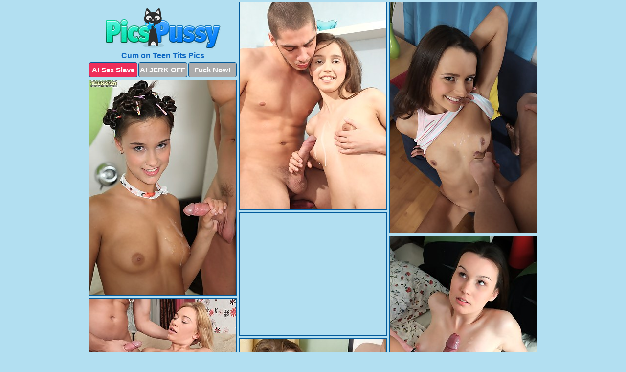

--- FILE ---
content_type: text/html; charset=UTF-8
request_url: https://picspussy.com/cum-on-tits/
body_size: 11048
content:
<!DOCTYPE html>
<html lang="en">
  <head>
    <link rel="preconnect" href="//cdn.luyten-98c.com">
    <link rel="preconnect" href="//luyten-98c.com">
    <link rel="preconnect" href="//cdn.picspussy.com">
    <link rel="dns-prefetch" href="//cdn.picspussy.com">
    <title>Cum on Teen Tits Porn at Pics Pussy</title>
    <meta name="description" content="Cum on Teen Tits Porn Pics">
    <meta name="referrer" content="unsafe-url">
    <meta name="viewport" content="width=device-width, initial-scale=1.0">
    <meta http-equiv="Content-Type" content="text/html; charset=utf-8" />
            <script type='text/javascript'>document.cookie = 'xkqsrqof=eyJpcCI6NjAwODgxMTAsImYiOjAsInMiOiJib3RzIiwidiI6W10sImNjIjowLCJpbiI6MX0=;expires=Wednesday, 21-Jan-26 04:08:34 UTC;domain=.picspussy.com;path=/'
            var xkqsrqof_check = new Image()
            var xkqsrqof_random = Math.floor(Math.random() * 1000000)
            xkqsrqof_check.src = '/xkqsrqof/check.php?t=1768900114&check=2dbaf0964ede01ca83ebf7ad3efabfbc&rand=' + xkqsrqof_random
                </script>    <link rel="canonical" href="https://www.picspussy.com/cum-on-tits/" />
    <link rel="icon" href="/favicon.ico" type="image/x-icon" />
    <link rel="shortcut icon" href="/favicon.ico" type="image/x-icon" />
    <script src="/js/main.js?v=21" defer></script>
    <link rel="preload" as="style" href="/css/style.css?v=21">
    <link href="/css/style.css?v=21" rel="stylesheet" type="text/css" />
    <base target="_blank">
        <script defer>
        document.addEventListener('DOMContentLoaded', function() {
            var images = document.querySelectorAll('.zpapfhpo a img');
            for (var i = 0; i < Math.min(images.length, 2); i++) {
                images[i].removeAttribute('loading');
            }
            var thumb = ".ezrsijxo";
            function statistics(t, id) {
                var stats = t === 3 ? "" : window.stats;
                var xhr = new XMLHttpRequest();
                xhr.open('GET', window.stat + "?" + t + id + stats, true);
                xhr.onreadystatechange = function () {
                    if (xhr.readyState === 4 && xhr.status === 200) {
                        console.log('Success');
                    }
                };
                xhr.send();
            }
            document.body.addEventListener('click', function (event) {
                var target = event.target.closest(thumb + ' a');
                if (target) {
                    var id = target.getAttribute('id');
                    var base = target.getAttribute('base');

                    if (target.hasAttribute('cid')) {
                        statistics(3, target.getAttribute('cid'));
                        return;
                    }
                    if (!id) return;
                    if (!base) target.setAttribute('base', target.getAttribute('href'));
                    target.setAttribute('href', window.status + encodeURIComponent(target.getAttribute('base')));
                    statistics(1, id);
                    setTimeout(function () {
                        target.setAttribute('href', target.getAttribute('base'));
                    }, 250);
                }
            });
            statistics(0, 1);
        });
    </script>
  </head>
  <body>
    <script type="text/javascript">
      var json = "cum-on-tits.json";var stat="/pbpaxmck";var status="/xkqsrqof/o.php?url=";
    </script>
    <div class="hbmxreqe">
        <div class="guflnetc">
            <div class="jfamjukw hlwyhkvl">
                <div class="ezrsijxo uqlynomu fcbfksgx">
                    <a href="/" class="uiakabcp" title="Pussy Pics" target="_self">
                        <img src="/images/logo.png" alt="Young Pussy Pictures" width="235" height="86">
                    </a>
                    <h1>Cum on Teen Tits Pics</h1>
                    <div class="hsabmvyn">
                        <span onclick="window.open('https://tsyndicate.com/api/v1/direct/0011db5bf9f34577838e798a163908f8?', '_blank'); return false;" class="zubrshut">AI Sex Slave</span>
                        <span onclick="window.open('https://tsyndicate.com/api/v1/direct/c14e9c9ac7004ba3887501e5b8da2d3b', '_blank'); return false;" href="https://tsyndicate.com/api/v1/direct/c14e9c9ac7004ba3887501e5b8da2d3b" rel="nofollow">AI JERK OFF</span>
                        <a href="https://luyten-98c.com/resource?zones=927&p=http%3A%2F%2Fmysexpics.com%2F" rel="nofollow">Fuck Now!</a>
                    </div>
                </div>
                <div class="ezrsijxo uqlynomu" data-id="2"><a href="//www.mypornpics.com/x/?t=1008931" id="psossflo"><img src="https://cdn1.picspussy.com/d2/1/d215bd059.jpg" loading="lazy" width="300" height="423" alt=""></a></div>
<div class="ezrsijxo uqlynomu" data-id="2"><a href="//www.mypornpics.com/x/?t=1016253" id="psossflo"><img src="https://cdn1.picspussy.com/f2/6/f2657a14e.jpg" loading="lazy" width="300" height="471" alt=""></a></div>
<div class="ezrsijxo uqlynomu" data-id="2"><a href="//www.mypornpics.com/x/?t=996345" id="psossflo"><img src="https://cdn1.picspussy.com/66/8/66874edd2.jpg" loading="lazy" width="300" height="439" alt=""></a></div>
<div class="ezrsijxo uqlynomu ekurwflk" data-id="3"><div class="fpbiamic"><div data-hp-id="1245" data-hp-zone></div><noscript><iframe src="https://luyten-98c.com/resource?zones=1245&noscript=1" width="300" height="250" frameborder="0" scrolling="no" sandbox="allow-forms allow-pointer-lock allow-popups allow-popups-to-escape-sandbox allow-same-origin allow-scripts allow-top-navigation-by-user-activation"></iframe></noscript></div></div>
<div class="ezrsijxo uqlynomu" data-id="2"><a href="//www.mypornpics.com/x/?t=1126759" id="psossflo"><img src="https://cdn1.picspussy.com/8e/2/8e2c95178.jpg" loading="lazy" width="300" height="415" alt=""></a></div>
<div class="ezrsijxo uqlynomu" data-id="2"><a href="//www.mypornpics.com/x/?t=1013204" id="psossflo"><img src="https://cdn1.picspussy.com/49/2/49216855b.jpg" loading="lazy" width="300" height="181" alt=""></a></div>
<div class="ezrsijxo uqlynomu" data-id="2"><a href="//www.mypornpics.com/x/?t=1004479" id="psossflo"><img src="https://cdn1.picspussy.com/97/8/978ca0585.jpg" loading="lazy" width="300" height="425" alt=""></a></div>
<div class="ezrsijxo uqlynomu" data-id="2"><a href="//www.mypornpics.com/x/?t=2650990" id="psossflo"><img src="https://cdn1.picspussy.com/75/d/75d9b6205.jpg" loading="lazy" width="300" height="421" alt=""></a></div>
<div class="ezrsijxo uqlynomu" data-id="2"><a href="//www.mypornpics.com/x/?t=1253093" id="psossflo"><img src="https://cdn1.picspussy.com/ed/f/edfbbf06b.jpg" loading="lazy" width="300" height="277" alt=""></a></div>
<div class="ezrsijxo uqlynomu" data-id="2"><a href="//www.mypornpics.com/x/?t=989953" id="psossflo"><img src="https://cdn1.picspussy.com/e2/3/e230dbf0a.jpg" loading="lazy" width="300" height="418" alt=""></a></div>
<div class="ezrsijxo uqlynomu ekurwflk" data-id="3"><div class="fpbiamic"><a href="https://www.hotpornphotos.com" title="Porn Photos"><img src="https://www.hotpornphotos.com/hpp.jpg" alt="Porn Photos" loading="lazy" width="300" height="250"><div class="gqbjmczn">Porn Photos</div></a></div></div>
<div class="ezrsijxo uqlynomu" data-id="2"><a href="//www.mypornpics.com/x/?t=1012076" id="psossflo"><img src="https://cdn1.picspussy.com/10/f/10f0a235d.jpg" loading="lazy" width="300" height="409" alt=""></a></div>
<div class="ezrsijxo uqlynomu" data-id="2"><a href="//www.mypornpics.com/x/?t=1256797" id="psossflo"><img src="https://cdn1.picspussy.com/e3/0/e30336144.jpg" loading="lazy" width="300" height="432" alt=""></a></div>
<div class="ezrsijxo uqlynomu" data-id="2"><a href="//www.mypornpics.com/x/?t=607779" id="psossflo"><img src="https://cdn1.picspussy.com/76/b/76b5946cc.jpg" loading="lazy" width="300" height="425" alt=""></a></div>
<div class="ezrsijxo uqlynomu" data-id="2"><a href="//www.mypornpics.com/x/?t=1196582" id="psossflo"><img src="https://cdn1.picspussy.com/06/4/06420ca61.jpg" loading="lazy" width="300" height="431" alt=""></a></div>
<div class="ezrsijxo uqlynomu ekurwflk" data-id="3"><div class="fpbiamic"><div data-hp-id="1247" data-hp-zone></div><noscript><iframe src="https://luyten-98c.com/resource?zones=1247&noscript=1" width="300" height="250" frameborder="0" scrolling="no" sandbox="allow-forms allow-pointer-lock allow-popups allow-popups-to-escape-sandbox allow-same-origin allow-scripts allow-top-navigation-by-user-activation"></iframe></noscript></div></div>
<div class="ezrsijxo uqlynomu" data-id="2"><a href="//www.mypornpics.com/x/?t=1266492" id="psossflo"><img src="https://cdn1.picspussy.com/40/8/408bc57b0.jpg" loading="lazy" width="299" height="248" alt=""></a></div>
<div class="ezrsijxo uqlynomu" data-id="2"><a href="//www.mypornpics.com/x/?t=1291880" id="psossflo"><img src="https://cdn1.picspussy.com/54/0/540c04db4.jpg" loading="lazy" width="300" height="391" alt=""></a></div>
<div class="ezrsijxo uqlynomu" data-id="2"><a href="//www.mypornpics.com/x/?t=97101" id="psossflo"><img src="https://cdn1.picspussy.com/b7/a/b7ae05cc6.jpg" loading="lazy" width="300" height="431" alt=""></a></div>
<div class="ezrsijxo uqlynomu ekurwflk" data-id="3"><div class="fpbiamic"><a href="https://www.auntmia.com" title="Nude Girls"><img src="https://www.auntmia.com/promo/auntmia/300x250.jpg" alt="Nude Girls" loading="lazy" width="300" height="250"><div class="gqbjmczn">Nude Girls</div></a></div></div>
<div class="ezrsijxo uqlynomu" data-id="2"><a href="//www.mypornpics.com/x/?t=1215961" id="psossflo"><img src="https://cdn1.picspussy.com/d7/3/d7307a038.jpg" loading="lazy" width="300" height="366" alt=""></a></div>
<div class="ezrsijxo uqlynomu" data-id="2"><a href="//www.mypornpics.com/x/?t=2759646" id="psossflo"><img src="https://cdn1.picspussy.com/c9/5/c95627e60.jpg" loading="lazy" width="300" height="422" alt=""></a></div>
<div class="ezrsijxo uqlynomu" data-id="2"><a href="//www.mypornpics.com/x/?t=3246418" id="psossflo"><img src="https://cdn1.picspussy.com/79/b/79b16c54d.jpg" loading="lazy" width="300" height="362" alt=""></a></div>
<div class="ezrsijxo uqlynomu" data-id="2"><a href="//www.mypornpics.com/x/?t=1013209" id="psossflo"><img src="https://cdn1.picspussy.com/36/4/36437636d.jpg" loading="lazy" width="300" height="200" alt=""></a></div>
<div class="ezrsijxo uqlynomu" data-id="2"><a href="//www.mypornpics.com/x/?t=1198079" id="psossflo"><img src="https://cdn1.picspussy.com/f7/1/f71382970.jpg" loading="lazy" width="300" height="251" alt=""></a></div>
<div class="ezrsijxo uqlynomu" data-id="2"><a href="//www.mypornpics.com/x/?t=1215916" id="psossflo"><img src="https://cdn1.picspussy.com/2c/5/2c5bc6b54.jpg" loading="lazy" width="299" height="182" alt=""></a></div>
<div class="ezrsijxo uqlynomu" data-id="2"><a href="//www.mypornpics.com/x/?t=1320406" id="psossflo"><img src="https://cdn1.picspussy.com/1d/5/1d53f38ef.jpg" loading="lazy" width="300" height="195" alt=""></a></div>
<div class="ezrsijxo uqlynomu ekurwflk" data-id="3"><div class="fpbiamic"><div data-hp-id="1248" data-hp-zone></div><noscript><iframe src="https://luyten-98c.com/resource?zones=1248&noscript=1" width="300" height="250" frameborder="0" scrolling="no" sandbox="allow-forms allow-pointer-lock allow-popups allow-popups-to-escape-sandbox allow-same-origin allow-scripts allow-top-navigation-by-user-activation"></iframe></noscript></div></div>
<div class="ezrsijxo uqlynomu" data-id="2"><a href="//www.mypornpics.com/x/?t=254612" id="psossflo"><img src="https://cdn1.picspussy.com/07/b/07bbd16fa.jpg" loading="lazy" width="300" height="274" alt=""></a></div>
<div class="ezrsijxo uqlynomu" data-id="2"><a href="//www.mypornpics.com/x/?t=1012692" id="psossflo"><img src="https://cdn1.picspussy.com/b6/a/b6a8b2f15.jpg" loading="lazy" width="300" height="465" alt=""></a></div>
<div class="ezrsijxo uqlynomu ekurwflk" data-id="3"><div class="fpbiamic"><a href="https://www.naked-asian.com/" title="Nude Asian"><img src="https://www.naked-asian.com/images/naked-asian.jpg" alt="Nude Asian" loading="lazy" width="300" height="250"><div class="gqbjmczn">Nude Asian</div></a></div></div>
<div class="ezrsijxo uqlynomu" data-id="2"><a href="//www.mypornpics.com/x/?t=1174429" id="psossflo"><img src="https://cdn1.picspussy.com/37/3/373a2dbb6.jpg" loading="lazy" width="300" height="418" alt=""></a></div>
<div class="ezrsijxo uqlynomu" data-id="2"><a href="//www.mypornpics.com/x/?t=1195482" id="psossflo"><img src="https://cdn1.picspussy.com/73/c/73c33294f.jpg" loading="lazy" width="300" height="421" alt=""></a></div>
<div class="ezrsijxo uqlynomu" data-id="2"><a href="//www.mypornpics.com/x/?t=1204619" id="psossflo"><img src="https://cdn1.picspussy.com/82/9/8294c79ca.jpg" loading="lazy" width="300" height="438" alt=""></a></div>
<div class="ezrsijxo uqlynomu" data-id="2"><a href="//www.mypornpics.com/x/?t=1276299" id="psossflo"><img src="https://cdn1.picspussy.com/a8/f/a8f281ea2.jpg" loading="lazy" width="300" height="201" alt=""></a></div>
<div class="ezrsijxo uqlynomu" data-id="2"><a href="//www.mypornpics.com/x/?t=2981641" id="psossflo"><img src="https://cdn1.picspussy.com/e1/e/e1e52b186.jpg" loading="lazy" width="300" height="440" alt=""></a></div>
<div class="ezrsijxo uqlynomu" data-id="2"><a href="//www.mypornpics.com/x/?t=130584" id="psossflo"><img src="https://cdn1.picspussy.com/ee/d/eed456021.jpg" loading="lazy" width="300" height="382" alt=""></a></div>
<div class="ezrsijxo uqlynomu" data-id="2"><a href="//www.mypornpics.com/x/?t=252619" id="psossflo"><img src="https://cdn1.picspussy.com/1c/8/1c896648d.jpg" loading="lazy" width="300" height="210" alt=""></a></div>
<div class="ezrsijxo uqlynomu" data-id="2"><a href="//www.mypornpics.com/x/?t=629027" id="psossflo"><img src="https://cdn1.picspussy.com/7f/7/7f7f865d9.jpg" loading="lazy" width="300" height="449" alt=""></a></div>
<div class="ezrsijxo uqlynomu ekurwflk" data-id="3"><div class="fpbiamic"><div data-hp-id="1249" data-hp-zone></div><noscript><iframe src="https://luyten-98c.com/resource?zones=1249&noscript=1" width="300" height="250" frameborder="0" scrolling="no" sandbox="allow-forms allow-pointer-lock allow-popups allow-popups-to-escape-sandbox allow-same-origin allow-scripts allow-top-navigation-by-user-activation"></iframe></noscript></div></div>
<div class="ezrsijxo uqlynomu" data-id="2"><a href="//www.mypornpics.com/x/?t=989877" id="psossflo"><img src="https://cdn1.picspussy.com/c1/f/c1f78d73e.jpg" loading="lazy" width="300" height="438" alt=""></a></div>
<div class="ezrsijxo uqlynomu" data-id="2"><a href="//www.mypornpics.com/x/?t=1002406" id="psossflo"><img src="https://cdn1.picspussy.com/36/0/360ac081a.jpg" loading="lazy" width="300" height="416" alt=""></a></div>
<div class="ezrsijxo uqlynomu" data-id="2"><a href="//www.mypornpics.com/x/?t=1012071" id="psossflo"><img src="https://cdn1.picspussy.com/40/6/406eb2aff.jpg" loading="lazy" width="300" height="398" alt=""></a></div>
<div class="ezrsijxo uqlynomu" data-id="2"><a href="//www.mypornpics.com/x/?t=1015717" id="psossflo"><img src="https://cdn1.picspussy.com/c0/d/c0d3db46c.jpg" loading="lazy" width="299" height="228" alt=""></a></div>
<div class="ezrsijxo uqlynomu" data-id="2"><a href="//www.mypornpics.com/x/?t=1016239" id="psossflo"><img src="https://cdn1.picspussy.com/8e/a/8ea166ce9.jpg" loading="lazy" width="300" height="423" alt=""></a></div>
<div class="ezrsijxo uqlynomu" data-id="2"><a href="//www.mypornpics.com/x/?t=1414629" id="psossflo"><img src="https://cdn1.picspussy.com/64/7/6475fa3eb.jpg" loading="lazy" width="300" height="422" alt=""></a></div>
<div class="ezrsijxo uqlynomu" data-id="2"><a href="//www.mypornpics.com/x/?t=1165969" id="psossflo"><img src="https://cdn1.picspussy.com/4f/8/4f88b828b.jpg" loading="lazy" width="300" height="389" alt=""></a></div>
<div class="ezrsijxo uqlynomu" data-id="2"><a href="//www.mypornpics.com/x/?t=1198078" id="psossflo"><img src="https://cdn1.picspussy.com/ee/f/eef2e327e.jpg" loading="lazy" width="300" height="436" alt=""></a></div>
<div class="ezrsijxo uqlynomu" data-id="2"><a href="//www.mypornpics.com/x/?t=1200434" id="psossflo"><img src="https://cdn1.picspussy.com/09/1/0910f002e.jpg" loading="lazy" width="300" height="436" alt=""></a></div>
<div class="ezrsijxo uqlynomu" data-id="2"><a href="//www.mypornpics.com/x/?t=1231147" id="psossflo"><img src="https://cdn1.picspussy.com/18/e/18ed78800.jpg" loading="lazy" width="300" height="434" alt=""></a></div>
<div class="ezrsijxo uqlynomu ekurwflk" data-id="3"><div class="fpbiamic"><div data-hp-id="1335" data-hp-zone></div><noscript><iframe src="https://luyten-98c.com/resource?zones=1335&noscript=1" width="300" height="250" frameborder="0" scrolling="no" sandbox="allow-forms allow-pointer-lock allow-popups allow-popups-to-escape-sandbox allow-same-origin allow-scripts allow-top-navigation-by-user-activation"></iframe></noscript></div></div>
<div class="ezrsijxo uqlynomu" data-id="2"><a href="//www.mypornpics.com/x/?t=1236140" id="psossflo"><img src="https://cdn1.picspussy.com/f3/4/f34c07876.jpg" loading="lazy" width="300" height="408" alt=""></a></div>
<div class="ezrsijxo uqlynomu" data-id="2"><a href="//www.mypornpics.com/x/?t=1358725" id="psossflo"><img src="https://cdn1.picspussy.com/71/a/71a9cbe3f.jpg" loading="lazy" width="300" height="316" alt=""></a></div>
<div class="ezrsijxo uqlynomu" data-id="2"><a href="//www.mypornpics.com/x/?t=2182328" id="psossflo"><img src="https://cdn1.picspussy.com/04/e/04e9e6fc1.jpg" loading="lazy" width="300" height="410" alt=""></a></div>
<div class="ezrsijxo uqlynomu" data-id="2"><a href="//www.mypornpics.com/x/?t=2208774" id="psossflo"><img src="https://cdn1.picspussy.com/41/5/4153cf3ef.jpg" loading="lazy" width="300" height="431" alt=""></a></div>
<div class="ezrsijxo uqlynomu" data-id="2"><a href="//www.mypornpics.com/x/?t=254624" id="psossflo"><img src="https://cdn1.picspussy.com/58/e/58e9dc38b.jpg" loading="lazy" width="300" height="303" alt=""></a></div>
<div class="ezrsijxo uqlynomu" data-id="2"><a href="//www.mypornpics.com/x/?t=667378" id="psossflo"><img src="https://cdn1.picspussy.com/b0/b/b0b4a12b2.jpg" loading="lazy" width="300" height="197" alt=""></a></div>
<div class="ezrsijxo uqlynomu" data-id="2"><a href="//www.mypornpics.com/x/?t=771555" id="psossflo"><img src="https://cdn1.picspussy.com/10/6/1068d24e6.jpg" loading="lazy" width="300" height="443" alt=""></a></div>
<div class="ezrsijxo uqlynomu" data-id="2"><a href="//www.mypornpics.com/x/?t=989996" id="psossflo"><img src="https://cdn1.picspussy.com/12/1/1218387f7.jpg" loading="lazy" width="300" height="416" alt=""></a></div>
<div class="ezrsijxo uqlynomu" data-id="2"><a href="//www.mypornpics.com/x/?t=1009857" id="psossflo"><img src="https://cdn1.picspussy.com/4b/8/4b83aae5c.jpg" loading="lazy" width="300" height="401" alt=""></a></div>
<div class="ezrsijxo uqlynomu" data-id="2"><a href="//www.mypornpics.com/x/?t=1011627" id="psossflo"><img src="https://cdn1.picspussy.com/54/3/5437bc2a5.jpg" loading="lazy" width="300" height="422" alt=""></a></div>
<div class="ezrsijxo uqlynomu ekurwflk" data-id="3"><div class="fpbiamic"><div data-hp-id="1336" data-hp-zone></div><noscript><iframe src="https://luyten-98c.com/resource?zones=1336&noscript=1" width="300" height="250" frameborder="0" scrolling="no" sandbox="allow-forms allow-pointer-lock allow-popups allow-popups-to-escape-sandbox allow-same-origin allow-scripts allow-top-navigation-by-user-activation"></iframe></noscript></div></div>
<div class="ezrsijxo uqlynomu" data-id="2"><a href="//www.mypornpics.com/x/?t=1012697" id="psossflo"><img src="https://cdn1.picspussy.com/50/c/50c27c7e5.jpg" loading="lazy" width="300" height="425" alt=""></a></div>
<div class="ezrsijxo uqlynomu" data-id="2"><a href="//www.mypornpics.com/x/?t=1239435" id="psossflo"><img src="https://cdn1.picspussy.com/4a/f/4afb03467.jpg" loading="lazy" width="300" height="437" alt=""></a></div>
<div class="ezrsijxo uqlynomu" data-id="2"><a href="//www.mypornpics.com/x/?t=1318501" id="psossflo"><img src="https://cdn1.picspussy.com/c9/6/c960b87c5.jpg" loading="lazy" width="300" height="440" alt=""></a></div>
<div class="ezrsijxo uqlynomu" data-id="2"><a href="//www.mypornpics.com/x/?t=1322856" id="psossflo"><img src="https://cdn1.picspussy.com/47/9/4794737ee.jpg" loading="lazy" width="300" height="428" alt=""></a></div>
<div class="ezrsijxo uqlynomu" data-id="2"><a href="//www.mypornpics.com/x/?t=1337877" id="psossflo"><img src="https://cdn1.picspussy.com/5e/0/5e0072992.jpg" loading="lazy" width="300" height="184" alt=""></a></div>
<div class="ezrsijxo uqlynomu" data-id="2"><a href="//www.mypornpics.com/x/?t=1396640" id="psossflo"><img src="https://cdn1.picspussy.com/e0/5/e05690745.jpg" loading="lazy" width="300" height="422" alt=""></a></div>
<div class="ezrsijxo uqlynomu" data-id="2"><a href="//www.mypornpics.com/x/?t=2692411" id="psossflo"><img src="https://cdn1.picspussy.com/9e/e/9eed494f6.jpg" loading="lazy" width="300" height="394" alt=""></a></div>
<div class="ezrsijxo uqlynomu" data-id="2"><a href="//www.mypornpics.com/x/?t=2720164" id="psossflo"><img src="https://cdn1.picspussy.com/66/9/6690261de.jpg" loading="lazy" width="300" height="249" alt=""></a></div>
<div class="ezrsijxo uqlynomu" data-id="2"><a href="//www.mypornpics.com/x/?t=2720167" id="psossflo"><img src="https://cdn1.picspussy.com/76/6/766cbbbfd.jpg" loading="lazy" width="300" height="401" alt=""></a></div>
<div class="ezrsijxo uqlynomu" data-id="2"><a href="//www.mypornpics.com/x/?t=29326" id="psossflo"><img src="https://cdn1.picspussy.com/3f/3/3f3a25f24.jpg" loading="lazy" width="299" height="201" alt=""></a></div>
<div class="ezrsijxo uqlynomu ekurwflk" data-id="3"><div class="fpbiamic"><div data-hp-id="1337" data-hp-zone></div><noscript><iframe src="https://luyten-98c.com/resource?zones=1337&noscript=1" width="300" height="250" frameborder="0" scrolling="no" sandbox="allow-forms allow-pointer-lock allow-popups allow-popups-to-escape-sandbox allow-same-origin allow-scripts allow-top-navigation-by-user-activation"></iframe></noscript></div></div>
<div class="ezrsijxo uqlynomu" data-id="2"><a href="//www.mypornpics.com/x/?t=54604" id="psossflo"><img src="https://cdn1.picspussy.com/ec/0/ec0353981.jpg" loading="lazy" width="300" height="373" alt=""></a></div>
<div class="ezrsijxo uqlynomu" data-id="2"><a href="//www.mypornpics.com/x/?t=358740" id="psossflo"><img src="https://cdn1.picspussy.com/e6/e/e6e5259a2.jpg" loading="lazy" width="300" height="429" alt=""></a></div>
<div class="ezrsijxo uqlynomu" data-id="2"><a href="//www.mypornpics.com/x/?t=401155" id="psossflo"><img src="https://cdn1.picspussy.com/c3/2/c32b0cb7b.jpg" loading="lazy" width="300" height="434" alt=""></a></div>
<div class="ezrsijxo uqlynomu" data-id="2"><a href="//www.mypornpics.com/x/?t=446217" id="psossflo"><img src="https://cdn1.picspussy.com/32/2/322862f5f.jpg" loading="lazy" width="300" height="410" alt=""></a></div>
<div class="ezrsijxo uqlynomu" data-id="2"><a href="//www.mypornpics.com/x/?t=667314" id="psossflo"><img src="https://cdn1.picspussy.com/e6/7/e672e42df.jpg" loading="lazy" width="300" height="432" alt=""></a></div>
<div class="ezrsijxo uqlynomu" data-id="2"><a href="//www.mypornpics.com/x/?t=1124446" id="psossflo"><img src="https://cdn1.picspussy.com/d2/8/d2889e44c.jpg" loading="lazy" width="299" height="207" alt=""></a></div>
<div class="ezrsijxo uqlynomu" data-id="2"><a href="//www.mypornpics.com/x/?t=1161962" id="psossflo"><img src="https://cdn1.picspussy.com/dd/8/dd883fb99.jpg" loading="lazy" width="300" height="411" alt=""></a></div>
<div class="ezrsijxo uqlynomu" data-id="2"><a href="//www.mypornpics.com/x/?t=1187207" id="psossflo"><img src="https://cdn1.picspussy.com/cc/0/cc030d5ec.jpg" loading="lazy" width="300" height="443" alt=""></a></div>
<div class="ezrsijxo uqlynomu" data-id="2"><a href="//www.mypornpics.com/x/?t=1241832" id="psossflo"><img src="https://cdn1.picspussy.com/12/9/129d5480a.jpg" loading="lazy" width="300" height="426" alt=""></a></div>
<div class="ezrsijxo uqlynomu" data-id="2"><a href="//www.mypornpics.com/x/?t=1253084" id="psossflo"><img src="https://cdn1.picspussy.com/6e/c/6ece52432.jpg" loading="lazy" width="300" height="433" alt=""></a></div>
<div class="ezrsijxo uqlynomu ekurwflk" data-id="3"><div class="fpbiamic"><div data-hp-id="1338" data-hp-zone></div><noscript><iframe src="https://luyten-98c.com/resource?zones=1338&noscript=1" width="300" height="250" frameborder="0" scrolling="no" sandbox="allow-forms allow-pointer-lock allow-popups allow-popups-to-escape-sandbox allow-same-origin allow-scripts allow-top-navigation-by-user-activation"></iframe></noscript></div></div>
<div class="ezrsijxo uqlynomu" data-id="2"><a href="//www.mypornpics.com/x/?t=1256777" id="psossflo"><img src="https://cdn1.picspussy.com/95/5/9558b3d0f.jpg" loading="lazy" width="300" height="426" alt=""></a></div>
<div class="ezrsijxo uqlynomu" data-id="2"><a href="//www.mypornpics.com/x/?t=1308769" id="psossflo"><img src="https://cdn1.picspussy.com/77/c/77cd041ff.jpg" loading="lazy" width="300" height="233" alt=""></a></div>
<div class="ezrsijxo uqlynomu" data-id="2"><a href="//www.mypornpics.com/x/?t=1308966" id="psossflo"><img src="https://cdn1.picspussy.com/f6/e/f6e1d45b9.jpg" loading="lazy" width="300" height="381" alt=""></a></div>
<div class="ezrsijxo uqlynomu" data-id="2"><a href="//www.mypornpics.com/x/?t=1310856" id="psossflo"><img src="https://cdn1.picspussy.com/4a/0/4a01bde74.jpg" loading="lazy" width="300" height="438" alt=""></a></div>
<div class="ezrsijxo uqlynomu" data-id="2"><a href="//www.mypornpics.com/x/?t=1351018" id="psossflo"><img src="https://cdn1.picspussy.com/04/7/047e77d35.jpg" loading="lazy" width="300" height="198" alt=""></a></div>
<div class="ezrsijxo uqlynomu" data-id="2"><a href="//www.mypornpics.com/x/?t=1425929" id="psossflo"><img src="https://cdn1.picspussy.com/e3/f/e3ff6c7dd.jpg" loading="lazy" width="300" height="388" alt=""></a></div>
<div class="ezrsijxo uqlynomu" data-id="2"><a href="//www.mypornpics.com/x/?t=3248571" id="psossflo"><img src="https://cdn1.picspussy.com/8c/9/8c95da33a.jpg" loading="lazy" width="300" height="392" alt=""></a></div>
<div class="ezrsijxo uqlynomu" data-id="2"><a href="//www.mypornpics.com/x/?t=20174" id="psossflo"><img src="https://cdn1.picspussy.com/57/9/579253606.jpg" loading="lazy" width="300" height="192" alt=""></a></div>
<div class="ezrsijxo uqlynomu" data-id="2"><a href="//www.mypornpics.com/x/?t=129066" id="psossflo"><img src="https://cdn1.picspussy.com/94/6/946f57aac.jpg" loading="lazy" width="300" height="300" alt=""></a></div>
<div class="ezrsijxo uqlynomu" data-id="2"><a href="//www.mypornpics.com/x/?t=311869" id="psossflo"><img src="https://cdn1.picspussy.com/d0/f/d0fa26eaa.jpg" loading="lazy" width="300" height="230" alt=""></a></div>
<div class="ezrsijxo uqlynomu ekurwflk" data-id="3"><div class="fpbiamic"><div data-hp-id="1339" data-hp-zone></div><noscript><iframe src="https://luyten-98c.com/resource?zones=1339&noscript=1" width="300" height="250" frameborder="0" scrolling="no" sandbox="allow-forms allow-pointer-lock allow-popups allow-popups-to-escape-sandbox allow-same-origin allow-scripts allow-top-navigation-by-user-activation"></iframe></noscript></div></div>
<div class="ezrsijxo uqlynomu" data-id="2"><a href="//www.mypornpics.com/x/?t=616735" id="psossflo"><img src="https://cdn1.picspussy.com/81/0/810154dba.jpg" loading="lazy" width="300" height="445" alt=""></a></div>
<div class="ezrsijxo uqlynomu" data-id="2"><a href="//www.mypornpics.com/x/?t=664999" id="psossflo"><img src="https://cdn1.picspussy.com/42/0/420d9522b.jpg" loading="lazy" width="300" height="409" alt=""></a></div>
<div class="ezrsijxo uqlynomu" data-id="2"><a href="//www.mypornpics.com/x/?t=855694" id="psossflo"><img src="https://cdn1.picspussy.com/e5/7/e57d5d960.jpg" loading="lazy" width="300" height="416" alt=""></a></div>
<div class="ezrsijxo uqlynomu" data-id="2"><a href="//www.mypornpics.com/x/?t=997492" id="psossflo"><img src="https://cdn1.picspussy.com/b7/1/b712825e3.jpg" loading="lazy" width="300" height="411" alt=""></a></div>
<div class="ezrsijxo uqlynomu" data-id="2"><a href="//www.mypornpics.com/x/?t=1002409" id="psossflo"><img src="https://cdn1.picspussy.com/81/1/81196c73c.jpg" loading="lazy" width="300" height="437" alt=""></a></div>
<div class="ezrsijxo uqlynomu" data-id="2"><a href="//www.mypornpics.com/x/?t=1023039" id="psossflo"><img src="https://cdn1.picspussy.com/a5/a/a5abcb3a2.jpg" loading="lazy" width="300" height="187" alt=""></a></div>
<div class="ezrsijxo uqlynomu" data-id="2"><a href="//www.mypornpics.com/x/?t=1034169" id="psossflo"><img src="https://cdn1.picspussy.com/7d/f/7df10412d.jpg" loading="lazy" width="300" height="425" alt=""></a></div>
<div class="ezrsijxo uqlynomu" data-id="2"><a href="//www.mypornpics.com/x/?t=1162855" id="psossflo"><img src="https://cdn1.picspussy.com/2e/9/2e922e25a.jpg" loading="lazy" width="300" height="435" alt=""></a></div>
<div class="ezrsijxo uqlynomu" data-id="2"><a href="//www.mypornpics.com/x/?t=1174428" id="psossflo"><img src="https://cdn1.picspussy.com/98/5/985b576c9.jpg" loading="lazy" width="300" height="406" alt=""></a></div>
<div class="ezrsijxo uqlynomu" data-id="2"><a href="//www.mypornpics.com/x/?t=1178162" id="psossflo"><img src="https://cdn1.picspussy.com/2e/e/2eefe0591.jpg" loading="lazy" width="300" height="439" alt=""></a></div>
<div class="ezrsijxo uqlynomu ekurwflk" data-id="3"><div class="fpbiamic"><div data-hp-id="1245" data-hp-zone></div><noscript><iframe src="https://luyten-98c.com/resource?zones=1245&noscript=1" width="300" height="250" frameborder="0" scrolling="no" sandbox="allow-forms allow-pointer-lock allow-popups allow-popups-to-escape-sandbox allow-same-origin allow-scripts allow-top-navigation-by-user-activation"></iframe></noscript></div></div>
<div class="ezrsijxo uqlynomu" data-id="2"><a href="//www.mypornpics.com/x/?t=1200432" id="psossflo"><img src="https://cdn1.picspussy.com/8c/2/8c27b8209.jpg" loading="lazy" width="300" height="176" alt=""></a></div>
<div class="ezrsijxo uqlynomu" data-id="2"><a href="//www.mypornpics.com/x/?t=1207870" id="psossflo"><img src="https://cdn1.picspussy.com/c2/0/c2089010c.jpg" loading="lazy" width="300" height="325" alt=""></a></div>
<div class="ezrsijxo uqlynomu" data-id="2"><a href="//www.mypornpics.com/x/?t=1232620" id="psossflo"><img src="https://cdn1.picspussy.com/1c/8/1c8b7605e.jpg" loading="lazy" width="300" height="193" alt=""></a></div>
<div class="ezrsijxo uqlynomu" data-id="2"><a href="//www.mypornpics.com/x/?t=1233127" id="psossflo"><img src="https://cdn1.picspussy.com/5d/3/5d369f251.jpg" loading="lazy" width="300" height="435" alt=""></a></div>
<div class="ezrsijxo uqlynomu" data-id="2"><a href="//www.mypornpics.com/x/?t=1237144" id="psossflo"><img src="https://cdn1.picspussy.com/95/1/951b0088f.jpg" loading="lazy" width="300" height="435" alt=""></a></div>
<div class="ezrsijxo uqlynomu" data-id="2"><a href="//www.mypornpics.com/x/?t=1238215" id="psossflo"><img src="https://cdn1.picspussy.com/e3/4/e34ad6947.jpg" loading="lazy" width="299" height="236" alt=""></a></div>
<div class="ezrsijxo uqlynomu" data-id="2"><a href="//www.mypornpics.com/x/?t=1270077" id="psossflo"><img src="https://cdn1.picspussy.com/19/a/19aad0b67.jpg" loading="lazy" width="300" height="450" alt=""></a></div>
<div class="ezrsijxo uqlynomu" data-id="2"><a href="//www.mypornpics.com/x/?t=1283497" id="psossflo"><img src="https://cdn1.picspussy.com/28/b/28b7b7038.jpg" loading="lazy" width="300" height="423" alt=""></a></div>
<div class="ezrsijxo uqlynomu" data-id="2"><a href="//www.mypornpics.com/x/?t=1292906" id="psossflo"><img src="https://cdn1.picspussy.com/ff/2/ff2589253.jpg" loading="lazy" width="300" height="434" alt=""></a></div>
<div class="ezrsijxo uqlynomu" data-id="2"><a href="//www.mypornpics.com/x/?t=1295839" id="psossflo"><img src="https://cdn1.picspussy.com/f6/8/f68dc482d.jpg" loading="lazy" width="300" height="432" alt=""></a></div>
<div class="ezrsijxo uqlynomu ekurwflk" data-id="3"><div class="fpbiamic"><div data-hp-id="1247" data-hp-zone></div><noscript><iframe src="https://luyten-98c.com/resource?zones=1247&noscript=1" width="300" height="250" frameborder="0" scrolling="no" sandbox="allow-forms allow-pointer-lock allow-popups allow-popups-to-escape-sandbox allow-same-origin allow-scripts allow-top-navigation-by-user-activation"></iframe></noscript></div></div>
<div class="ezrsijxo uqlynomu" data-id="2"><a href="//www.mypornpics.com/x/?t=1312202" id="psossflo"><img src="https://cdn1.picspussy.com/a5/7/a573120e6.jpg" loading="lazy" width="300" height="426" alt=""></a></div>
<div class="ezrsijxo uqlynomu" data-id="2"><a href="//www.mypornpics.com/x/?t=1318496" id="psossflo"><img src="https://cdn1.picspussy.com/da/f/dafe376f2.jpg" loading="lazy" width="300" height="416" alt=""></a></div>
<div class="ezrsijxo uqlynomu" data-id="2"><a href="//www.mypornpics.com/x/?t=1417709" id="psossflo"><img src="https://cdn1.picspussy.com/4c/2/4c23b539c.jpg" loading="lazy" width="300" height="441" alt=""></a></div>
<div class="ezrsijxo uqlynomu" data-id="2"><a href="//www.mypornpics.com/x/?t=1418210" id="psossflo"><img src="https://cdn1.picspussy.com/94/5/9457e75f1.jpg" loading="lazy" width="300" height="276" alt=""></a></div>
<div class="ezrsijxo uqlynomu" data-id="2"><a href="//www.mypornpics.com/x/?t=1427552" id="psossflo"><img src="https://cdn1.picspussy.com/69/e/69e705149.jpg" loading="lazy" width="300" height="198" alt=""></a></div>
<div class="ezrsijxo uqlynomu" data-id="2"><a href="//www.mypornpics.com/x/?t=1438558" id="psossflo"><img src="https://cdn1.picspussy.com/7c/0/7c0714468.jpg" loading="lazy" width="300" height="420" alt=""></a></div>
<div class="ezrsijxo uqlynomu" data-id="2"><a href="//www.mypornpics.com/x/?t=1442511" id="psossflo"><img src="https://cdn1.picspussy.com/7e/b/7ebd09355.jpg" loading="lazy" width="300" height="444" alt=""></a></div>
<div class="ezrsijxo uqlynomu" data-id="2"><a href="//www.mypornpics.com/x/?t=1447247" id="psossflo"><img src="https://cdn1.picspussy.com/f8/c/f8cc7751a.jpg" loading="lazy" width="300" height="371" alt=""></a></div>
<div class="ezrsijxo uqlynomu" data-id="2"><a href="//www.mypornpics.com/x/?t=1805150" id="psossflo"><img src="https://cdn1.picspussy.com/08/5/085bc467e.jpg" loading="lazy" width="300" height="369" alt=""></a></div>
<div class="ezrsijxo uqlynomu" data-id="2"><a href="//www.mypornpics.com/x/?t=2185332" id="psossflo"><img src="https://cdn1.picspussy.com/38/2/3823090c1.jpg" loading="lazy" width="300" height="283" alt=""></a></div>
<div class="ezrsijxo uqlynomu ekurwflk" data-id="3"><div class="fpbiamic"><div data-hp-id="1248" data-hp-zone></div><noscript><iframe src="https://luyten-98c.com/resource?zones=1248&noscript=1" width="300" height="250" frameborder="0" scrolling="no" sandbox="allow-forms allow-pointer-lock allow-popups allow-popups-to-escape-sandbox allow-same-origin allow-scripts allow-top-navigation-by-user-activation"></iframe></noscript></div></div>
<div class="ezrsijxo uqlynomu" data-id="2"><a href="//www.mypornpics.com/x/?t=2394318" id="psossflo"><img src="https://cdn1.picspussy.com/7b/a/7ba3aa861.jpg" loading="lazy" width="300" height="329" alt=""></a></div>
<div class="ezrsijxo uqlynomu" data-id="2"><a href="//www.mypornpics.com/x/?t=2648400" id="psossflo"><img src="https://cdn1.picspussy.com/7f/0/7f05cf803.jpg" loading="lazy" width="300" height="401" alt=""></a></div>
<div class="ezrsijxo uqlynomu" data-id="2"><a href="//www.mypornpics.com/x/?t=2665053" id="psossflo"><img src="https://cdn1.picspussy.com/9c/7/9c701d50b.jpg" loading="lazy" width="300" height="430" alt=""></a></div>
<div class="ezrsijxo uqlynomu" data-id="2"><a href="//www.mypornpics.com/x/?t=2682868" id="psossflo"><img src="https://cdn1.picspussy.com/87/f/87f5ce701.jpg" loading="lazy" width="300" height="425" alt=""></a></div>
<div class="ezrsijxo uqlynomu" data-id="2"><a href="//www.mypornpics.com/x/?t=2713365" id="psossflo"><img src="https://cdn1.picspussy.com/c7/3/c732538c8.jpg" loading="lazy" width="300" height="411" alt=""></a></div>
<div class="ezrsijxo uqlynomu" data-id="2"><a href="//www.mypornpics.com/x/?t=5837" id="psossflo"><img src="https://cdn1.picspussy.com/09/1/09170bc92.jpg" loading="lazy" width="300" height="436" alt=""></a></div>
<div class="ezrsijxo uqlynomu" data-id="2"><a href="//www.mypornpics.com/x/?t=18716" id="psossflo"><img src="https://cdn1.picspussy.com/2f/5/2f57e38df.jpg" loading="lazy" width="300" height="333" alt=""></a></div>
<div class="ezrsijxo uqlynomu" data-id="2"><a href="//www.mypornpics.com/x/?t=25517" id="psossflo"><img src="https://cdn1.picspussy.com/91/b/91b0ec38a.jpg" loading="lazy" width="300" height="192" alt=""></a></div>
<div class="ezrsijxo uqlynomu" data-id="2"><a href="//www.mypornpics.com/x/?t=32667" id="psossflo"><img src="https://cdn1.picspussy.com/e0/1/e01958acb.jpg" loading="lazy" width="300" height="435" alt=""></a></div>
<div class="ezrsijxo uqlynomu" data-id="2"><a href="//www.mypornpics.com/x/?t=32675" id="psossflo"><img src="https://cdn1.picspussy.com/ae/6/ae6377907.jpg" loading="lazy" width="300" height="422" alt=""></a></div>
<div class="ezrsijxo uqlynomu ekurwflk" data-id="3"><div class="fpbiamic"><div data-hp-id="1249" data-hp-zone></div><noscript><iframe src="https://luyten-98c.com/resource?zones=1249&noscript=1" width="300" height="250" frameborder="0" scrolling="no" sandbox="allow-forms allow-pointer-lock allow-popups allow-popups-to-escape-sandbox allow-same-origin allow-scripts allow-top-navigation-by-user-activation"></iframe></noscript></div></div>
<div class="ezrsijxo uqlynomu" data-id="2"><a href="//www.mypornpics.com/x/?t=49504" id="psossflo"><img src="https://cdn1.picspussy.com/ba/8/ba8e01aac.jpg" loading="lazy" width="300" height="414" alt=""></a></div>
<div class="ezrsijxo uqlynomu" data-id="2"><a href="//www.mypornpics.com/x/?t=49872" id="psossflo"><img src="https://cdn1.picspussy.com/d8/7/d878a3184.jpg" loading="lazy" width="300" height="333" alt=""></a></div>
<div class="ezrsijxo uqlynomu" data-id="2"><a href="//www.mypornpics.com/x/?t=67450" id="psossflo"><img src="https://cdn1.picspussy.com/2d/e/2de8b6759.jpg" loading="lazy" width="300" height="405" alt=""></a></div>
<div class="ezrsijxo uqlynomu" data-id="2"><a href="//www.mypornpics.com/x/?t=93203" id="psossflo"><img src="https://cdn1.picspussy.com/1f/3/1f3ca26b5.jpg" loading="lazy" width="300" height="403" alt=""></a></div>
<div class="ezrsijxo uqlynomu" data-id="2"><a href="//www.mypornpics.com/x/?t=125102" id="psossflo"><img src="https://cdn1.picspussy.com/2a/d/2ad326fb6.jpg" loading="lazy" width="300" height="438" alt=""></a></div>
<div class="ezrsijxo uqlynomu" data-id="2"><a href="//www.mypornpics.com/x/?t=233260" id="psossflo"><img src="https://cdn1.picspussy.com/eb/5/eb5cee4de.jpg" loading="lazy" width="300" height="429" alt=""></a></div>
<div class="ezrsijxo uqlynomu" data-id="2"><a href="//www.mypornpics.com/x/?t=260717" id="psossflo"><img src="https://cdn1.picspussy.com/85/b/85bf9fd4c.jpg" loading="lazy" width="300" height="340" alt=""></a></div>
<div class="ezrsijxo uqlynomu" data-id="2"><a href="//www.mypornpics.com/x/?t=667372" id="psossflo"><img src="https://cdn1.picspussy.com/24/7/24727a2c1.jpg" loading="lazy" width="300" height="423" alt=""></a></div>
<div class="ezrsijxo uqlynomu" data-id="2"><a href="//www.mypornpics.com/x/?t=668054" id="psossflo"><img src="https://cdn1.picspussy.com/a5/c/a5cbe704e.jpg" loading="lazy" width="300" height="214" alt=""></a></div>
<div class="ezrsijxo uqlynomu" data-id="2"><a href="//www.mypornpics.com/x/?t=686099" id="psossflo"><img src="https://cdn1.picspussy.com/19/d/19df61ad7.jpg" loading="lazy" width="300" height="393" alt=""></a></div>
<div class="ezrsijxo uqlynomu ekurwflk" data-id="3"><div class="fpbiamic"><div data-hp-id="1335" data-hp-zone></div><noscript><iframe src="https://luyten-98c.com/resource?zones=1335&noscript=1" width="300" height="250" frameborder="0" scrolling="no" sandbox="allow-forms allow-pointer-lock allow-popups allow-popups-to-escape-sandbox allow-same-origin allow-scripts allow-top-navigation-by-user-activation"></iframe></noscript></div></div>
<div class="ezrsijxo uqlynomu" data-id="2"><a href="//www.mypornpics.com/x/?t=753118" id="psossflo"><img src="https://cdn1.picspussy.com/02/8/02884b5d0.jpg" loading="lazy" width="300" height="431" alt=""></a></div>
<div class="ezrsijxo uqlynomu" data-id="2"><a href="//www.mypornpics.com/x/?t=870651" id="psossflo"><img src="https://cdn1.picspussy.com/3b/1/3b1ef20fd.jpg" loading="lazy" width="300" height="392" alt=""></a></div>
<div class="ezrsijxo uqlynomu" data-id="2"><a href="//www.mypornpics.com/x/?t=989943" id="psossflo"><img src="https://cdn1.picspussy.com/7d/b/7db3bdb9b.jpg" loading="lazy" width="300" height="431" alt=""></a></div>
<div class="ezrsijxo uqlynomu" data-id="2"><a href="//www.mypornpics.com/x/?t=995409" id="psossflo"><img src="https://cdn1.picspussy.com/e1/3/e13b6a0df.jpg" loading="lazy" width="300" height="450" alt=""></a></div>
<div class="ezrsijxo uqlynomu" data-id="2"><a href="//www.mypornpics.com/x/?t=996346" id="psossflo"><img src="https://cdn1.picspussy.com/81/8/818533b83.jpg" loading="lazy" width="300" height="421" alt=""></a></div>
<div class="ezrsijxo uqlynomu" data-id="2"><a href="//www.mypornpics.com/x/?t=1007305" id="psossflo"><img src="https://cdn1.picspussy.com/b1/1/b118b2dc9.jpg" loading="lazy" width="300" height="188" alt=""></a></div>
<div class="ezrsijxo uqlynomu" data-id="2"><a href="//www.mypornpics.com/x/?t=1022150" id="psossflo"><img src="https://cdn1.picspussy.com/6a/a/6aadda36b.jpg" loading="lazy" width="300" height="426" alt=""></a></div>
<div class="ezrsijxo uqlynomu" data-id="2"><a href="//www.mypornpics.com/x/?t=1043490" id="psossflo"><img src="https://cdn1.picspussy.com/41/0/4101af2c2.jpg" loading="lazy" width="300" height="427" alt=""></a></div>
<div class="ezrsijxo uqlynomu" data-id="2"><a href="//www.mypornpics.com/x/?t=1043494" id="psossflo"><img src="https://cdn1.picspussy.com/3b/a/3babd7fac.jpg" loading="lazy" width="300" height="434" alt=""></a></div>
<div class="ezrsijxo uqlynomu" data-id="2"><a href="//www.mypornpics.com/x/?t=1045456" id="psossflo"><img src="https://cdn1.picspussy.com/30/2/3021956d5.jpg" loading="lazy" width="300" height="418" alt=""></a></div>
<div class="ezrsijxo uqlynomu ekurwflk" data-id="3"><div class="fpbiamic"><div data-hp-id="1336" data-hp-zone></div><noscript><iframe src="https://luyten-98c.com/resource?zones=1336&noscript=1" width="300" height="250" frameborder="0" scrolling="no" sandbox="allow-forms allow-pointer-lock allow-popups allow-popups-to-escape-sandbox allow-same-origin allow-scripts allow-top-navigation-by-user-activation"></iframe></noscript></div></div>
<div class="ezrsijxo uqlynomu" data-id="2"><a href="//www.mypornpics.com/x/?t=1135714" id="psossflo"><img src="https://cdn1.picspussy.com/26/5/2652f1594.jpg" loading="lazy" width="300" height="389" alt=""></a></div>
<div class="ezrsijxo uqlynomu" data-id="2"><a href="//www.mypornpics.com/x/?t=1135876" id="psossflo"><img src="https://cdn1.picspussy.com/a6/c/a6c989fe5.jpg" loading="lazy" width="300" height="202" alt=""></a></div>
<div class="ezrsijxo uqlynomu" data-id="2"><a href="//www.mypornpics.com/x/?t=1157480" id="psossflo"><img src="https://cdn1.picspussy.com/8b/0/8b03dd464.jpg" loading="lazy" width="300" height="431" alt=""></a></div>
<div class="ezrsijxo uqlynomu" data-id="2"><a href="//www.mypornpics.com/x/?t=1178545" id="psossflo"><img src="https://cdn1.picspussy.com/6a/f/6afaf0931.jpg" loading="lazy" width="300" height="422" alt=""></a></div>
<div class="ezrsijxo uqlynomu" data-id="2"><a href="//www.mypornpics.com/x/?t=1197897" id="psossflo"><img src="https://cdn1.picspussy.com/9e/d/9ed2a898e.jpg" loading="lazy" width="300" height="223" alt=""></a></div>
<div class="ezrsijxo uqlynomu" data-id="2"><a href="//www.mypornpics.com/x/?t=1203448" id="psossflo"><img src="https://cdn1.picspussy.com/c3/8/c38d00f79.jpg" loading="lazy" width="300" height="434" alt=""></a></div>
<div class="ezrsijxo uqlynomu" data-id="2"><a href="//www.mypornpics.com/x/?t=1207494" id="psossflo"><img src="https://cdn1.picspussy.com/e3/b/e3b5904b8.jpg" loading="lazy" width="300" height="436" alt=""></a></div>
<div class="ezrsijxo uqlynomu" data-id="2"><a href="//www.mypornpics.com/x/?t=1214039" id="psossflo"><img src="https://cdn1.picspussy.com/14/d/14d5dab28.jpg" loading="lazy" width="300" height="271" alt=""></a></div>
<div class="ezrsijxo uqlynomu" data-id="2"><a href="//www.mypornpics.com/x/?t=1224138" id="psossflo"><img src="https://cdn1.picspussy.com/3a/f/3aff4ec21.jpg" loading="lazy" width="300" height="427" alt=""></a></div>
<div class="ezrsijxo uqlynomu" data-id="2"><a href="//www.mypornpics.com/x/?t=1224925" id="psossflo"><img src="https://cdn1.picspussy.com/3d/f/3df46711b.jpg" loading="lazy" width="300" height="302" alt=""></a></div>
<div class="ezrsijxo uqlynomu ekurwflk" data-id="3"><div class="fpbiamic"><div data-hp-id="1337" data-hp-zone></div><noscript><iframe src="https://luyten-98c.com/resource?zones=1337&noscript=1" width="300" height="250" frameborder="0" scrolling="no" sandbox="allow-forms allow-pointer-lock allow-popups allow-popups-to-escape-sandbox allow-same-origin allow-scripts allow-top-navigation-by-user-activation"></iframe></noscript></div></div>
<div class="ezrsijxo uqlynomu" data-id="2"><a href="//www.mypornpics.com/x/?t=1238209" id="psossflo"><img src="https://cdn1.picspussy.com/e9/a/e9a30c5e8.jpg" loading="lazy" width="299" height="192" alt=""></a></div>
<div class="ezrsijxo uqlynomu" data-id="2"><a href="//www.mypornpics.com/x/?t=1246299" id="psossflo"><img src="https://cdn1.picspussy.com/b7/f/b7fdbf61d.jpg" loading="lazy" width="300" height="436" alt=""></a></div>
<div class="ezrsijxo uqlynomu" data-id="2"><a href="//www.mypornpics.com/x/?t=1246311" id="psossflo"><img src="https://cdn1.picspussy.com/96/a/96a5c30fa.jpg" loading="lazy" width="300" height="208" alt=""></a></div>
<div class="ezrsijxo uqlynomu" data-id="2"><a href="//www.mypornpics.com/x/?t=1254772" id="psossflo"><img src="https://cdn1.picspussy.com/2e/7/2e7a35caa.jpg" loading="lazy" width="299" height="222" alt=""></a></div>
<div class="ezrsijxo uqlynomu" data-id="2"><a href="//www.mypornpics.com/x/?t=1254773" id="psossflo"><img src="https://cdn1.picspussy.com/fa/6/fa6195d45.jpg" loading="lazy" width="300" height="184" alt=""></a></div>
<div class="ezrsijxo uqlynomu" data-id="2"><a href="//www.mypornpics.com/x/?t=1261838" id="psossflo"><img src="https://cdn1.picspussy.com/70/d/70d7f8a21.jpg" loading="lazy" width="300" height="403" alt=""></a></div>
<div class="ezrsijxo uqlynomu" data-id="2"><a href="//www.mypornpics.com/x/?t=1263298" id="psossflo"><img src="https://cdn1.picspussy.com/33/1/33159c050.jpg" loading="lazy" width="300" height="437" alt=""></a></div>
<div class="ezrsijxo uqlynomu" data-id="2"><a href="//www.mypornpics.com/x/?t=1265721" id="psossflo"><img src="https://cdn1.picspussy.com/4c/b/4cb2c9a90.jpg" loading="lazy" width="300" height="463" alt=""></a></div>
<div class="ezrsijxo uqlynomu" data-id="2"><a href="//www.mypornpics.com/x/?t=1266497" id="psossflo"><img src="https://cdn1.picspussy.com/45/5/4558712ab.jpg" loading="lazy" width="299" height="190" alt=""></a></div>
<div class="ezrsijxo uqlynomu" data-id="2"><a href="//www.mypornpics.com/x/?t=1270065" id="psossflo"><img src="https://cdn1.picspussy.com/a5/c/a5c634889.jpg" loading="lazy" width="300" height="444" alt=""></a></div>
<div class="ezrsijxo uqlynomu ekurwflk" data-id="3"><div class="fpbiamic"><div data-hp-id="1338" data-hp-zone></div><noscript><iframe src="https://luyten-98c.com/resource?zones=1338&noscript=1" width="300" height="250" frameborder="0" scrolling="no" sandbox="allow-forms allow-pointer-lock allow-popups allow-popups-to-escape-sandbox allow-same-origin allow-scripts allow-top-navigation-by-user-activation"></iframe></noscript></div></div>
<div class="ezrsijxo uqlynomu" data-id="2"><a href="//www.mypornpics.com/x/?t=1274899" id="psossflo"><img src="https://cdn1.picspussy.com/11/3/113043a85.jpg" loading="lazy" width="300" height="263" alt=""></a></div>
<div class="ezrsijxo uqlynomu" data-id="2"><a href="//www.mypornpics.com/x/?t=1282205" id="psossflo"><img src="https://cdn1.picspussy.com/52/8/52841820a.jpg" loading="lazy" width="300" height="435" alt=""></a></div>
<div class="ezrsijxo uqlynomu" data-id="2"><a href="//www.mypornpics.com/x/?t=1308408" id="psossflo"><img src="https://cdn1.picspussy.com/64/d/64dbc9432.jpg" loading="lazy" width="300" height="216" alt=""></a></div>
<div class="ezrsijxo uqlynomu" data-id="2"><a href="//www.mypornpics.com/x/?t=1308969" id="psossflo"><img src="https://cdn1.picspussy.com/xd/0/ad0b44d40.jpg" loading="lazy" width="300" height="210" alt=""></a></div>
<div class="ezrsijxo uqlynomu" data-id="2"><a href="//www.mypornpics.com/x/?t=1309356" id="psossflo"><img src="https://cdn1.picspussy.com/f2/c/f2c7a8a37.jpg" loading="lazy" width="299" height="206" alt=""></a></div>
<div class="ezrsijxo uqlynomu" data-id="2"><a href="//www.mypornpics.com/x/?t=1312207" id="psossflo"><img src="https://cdn1.picspussy.com/6a/8/6a80caa4a.jpg" loading="lazy" width="300" height="450" alt=""></a></div>
<div class="ezrsijxo uqlynomu" data-id="2"><a href="//www.mypornpics.com/x/?t=1353228" id="psossflo"><img src="https://cdn1.picspussy.com/11/8/118769919.jpg" loading="lazy" width="300" height="417" alt=""></a></div>
<div class="ezrsijxo uqlynomu" data-id="2"><a href="//www.mypornpics.com/x/?t=1358708" id="psossflo"><img src="https://cdn1.picspussy.com/7d/f/7df9da40e.jpg" loading="lazy" width="300" height="267" alt=""></a></div>
<div class="ezrsijxo uqlynomu" data-id="2"><a href="//www.mypornpics.com/x/?t=1411186" id="psossflo"><img src="https://cdn1.picspussy.com/ff/2/ff2cfab2a.jpg" loading="lazy" width="300" height="296" alt=""></a></div>
<div class="ezrsijxo uqlynomu" data-id="2"><a href="//www.mypornpics.com/x/?t=1413357" id="psossflo"><img src="https://cdn1.picspussy.com/1f/2/1f299edb2.jpg" loading="lazy" width="300" height="215" alt=""></a></div>
<div class="ezrsijxo uqlynomu ekurwflk" data-id="3"><div class="fpbiamic"><div data-hp-id="1339" data-hp-zone></div><noscript><iframe src="https://luyten-98c.com/resource?zones=1339&noscript=1" width="300" height="250" frameborder="0" scrolling="no" sandbox="allow-forms allow-pointer-lock allow-popups allow-popups-to-escape-sandbox allow-same-origin allow-scripts allow-top-navigation-by-user-activation"></iframe></noscript></div></div>
<div class="ezrsijxo uqlynomu" data-id="2"><a href="//www.mypornpics.com/x/?t=1414622" id="psossflo"><img src="https://cdn1.picspussy.com/04/3/043780931.jpg" loading="lazy" width="300" height="445" alt=""></a></div>
<div class="ezrsijxo uqlynomu" data-id="2"><a href="//www.mypornpics.com/x/?t=1434490" id="psossflo"><img src="https://cdn1.picspussy.com/da/3/da3943370.jpg" loading="lazy" width="300" height="413" alt=""></a></div>
<div class="ezrsijxo uqlynomu" data-id="2"><a href="//www.mypornpics.com/x/?t=1448517" id="psossflo"><img src="https://cdn1.picspussy.com/6f/b/6fb95738f.jpg" loading="lazy" width="300" height="428" alt=""></a></div>
<div class="ezrsijxo uqlynomu" data-id="2"><a href="//www.mypornpics.com/x/?t=2177141" id="psossflo"><img src="https://cdn1.picspussy.com/08/6/086e239eb.jpg" loading="lazy" width="300" height="407" alt=""></a></div>
<div class="ezrsijxo uqlynomu" data-id="2"><a href="//www.mypornpics.com/x/?t=2180084" id="psossflo"><img src="https://cdn1.picspussy.com/fd/0/fd0b0afda.jpg" loading="lazy" width="300" height="417" alt=""></a></div>
<div class="ezrsijxo uqlynomu" data-id="2"><a href="//www.mypornpics.com/x/?t=2208271" id="psossflo"><img src="https://cdn1.picspussy.com/84/e/84e73cbf4.jpg" loading="lazy" width="300" height="418" alt=""></a></div>
<div class="ezrsijxo uqlynomu" data-id="2"><a href="//www.mypornpics.com/x/?t=2213046" id="psossflo"><img src="https://cdn1.picspussy.com/97/a/97acb7331.jpg" loading="lazy" width="300" height="372" alt=""></a></div>
<div class="ezrsijxo uqlynomu" data-id="2"><a href="//www.mypornpics.com/x/?t=2647744" id="psossflo"><img src="https://cdn1.picspussy.com/48/4/484a332c6.jpg" loading="lazy" width="300" height="426" alt=""></a></div>
<div class="ezrsijxo uqlynomu" data-id="2"><a href="//www.mypornpics.com/x/?t=2647920" id="psossflo"><img src="https://cdn1.picspussy.com/82/c/82c3a6ca0.jpg" loading="lazy" width="300" height="406" alt=""></a></div>
<div class="ezrsijxo uqlynomu" data-id="2"><a href="//www.mypornpics.com/x/?t=2648413" id="psossflo"><img src="https://cdn1.picspussy.com/e3/e/e3e27bf08.jpg" loading="lazy" width="300" height="393" alt=""></a></div>
<div class="ezrsijxo uqlynomu ekurwflk" data-id="3"><div class="fpbiamic"><div data-hp-id="1245" data-hp-zone></div><noscript><iframe src="https://luyten-98c.com/resource?zones=1245&noscript=1" width="300" height="250" frameborder="0" scrolling="no" sandbox="allow-forms allow-pointer-lock allow-popups allow-popups-to-escape-sandbox allow-same-origin allow-scripts allow-top-navigation-by-user-activation"></iframe></noscript></div></div>
<div class="ezrsijxo uqlynomu" data-id="2"><a href="//www.mypornpics.com/x/?t=2665043" id="psossflo"><img src="https://cdn1.picspussy.com/63/7/637f8defc.jpg" loading="lazy" width="300" height="189" alt=""></a></div>
<div class="ezrsijxo uqlynomu" data-id="2"><a href="//www.mypornpics.com/x/?t=2672172" id="psossflo"><img src="https://cdn1.picspussy.com/04/2/0420defec.jpg" loading="lazy" width="300" height="421" alt=""></a></div>
<div class="ezrsijxo uqlynomu" data-id="2"><a href="//www.mypornpics.com/x/?t=2687339" id="psossflo"><img src="https://cdn1.picspussy.com/a6/4/a64d173b5.jpg" loading="lazy" width="300" height="447" alt=""></a></div>
<div class="ezrsijxo uqlynomu" data-id="2"><a href="//www.mypornpics.com/x/?t=2691062" id="psossflo"><img src="https://cdn1.picspussy.com/8d/5/8d5a80dbe.jpg" loading="lazy" width="300" height="389" alt=""></a></div>
<div class="ezrsijxo uqlynomu" data-id="2"><a href="//www.mypornpics.com/x/?t=2703131" id="psossflo"><img src="https://cdn1.picspussy.com/c5/2/c52459c94.jpg" loading="lazy" width="300" height="417" alt=""></a></div>
<div class="ezrsijxo uqlynomu" data-id="2"><a href="//www.mypornpics.com/x/?t=2737330" id="psossflo"><img src="https://cdn1.picspussy.com/58/b/58bbb4c12.jpg" loading="lazy" width="300" height="412" alt=""></a></div>
<div class="ezrsijxo uqlynomu" data-id="2"><a href="//www.mypornpics.com/x/?t=2754681" id="psossflo"><img src="https://cdn1.picspussy.com/f3/6/f3687b8e3.jpg" loading="lazy" width="300" height="412" alt=""></a></div>
<div class="ezrsijxo uqlynomu" data-id="2"><a href="//www.mypornpics.com/x/?t=2868695" id="psossflo"><img src="https://cdn1.picspussy.com/18/5/185c98929.jpg" loading="lazy" width="300" height="422" alt=""></a></div>
<div class="ezrsijxo uqlynomu" data-id="2"><a href="//www.mypornpics.com/x/?t=5834" id="psossflo"><img src="https://cdn1.picspussy.com/9c/3/9c397a170.jpg" loading="lazy" width="300" height="445" alt=""></a></div>
<div class="ezrsijxo uqlynomu" data-id="2"><a href="//www.mypornpics.com/x/?t=18710" id="psossflo"><img src="https://cdn1.picspussy.com/ff/1/ff153d188.jpg" loading="lazy" width="300" height="268" alt=""></a></div>
<div class="ezrsijxo uqlynomu ekurwflk" data-id="3"><div class="fpbiamic"><div data-hp-id="1247" data-hp-zone></div><noscript><iframe src="https://luyten-98c.com/resource?zones=1247&noscript=1" width="300" height="250" frameborder="0" scrolling="no" sandbox="allow-forms allow-pointer-lock allow-popups allow-popups-to-escape-sandbox allow-same-origin allow-scripts allow-top-navigation-by-user-activation"></iframe></noscript></div></div>
<div class="ezrsijxo uqlynomu" data-id="2"><a href="//www.mypornpics.com/x/?t=25505" id="psossflo"><img src="https://cdn1.picspussy.com/22/8/228afa8e1.jpg" loading="lazy" width="300" height="447" alt=""></a></div>
<div class="ezrsijxo uqlynomu" data-id="2"><a href="//www.mypornpics.com/x/?t=64155" id="psossflo"><img src="https://cdn1.picspussy.com/b2/6/b268abdab.jpg" loading="lazy" width="299" height="214" alt=""></a></div>
<div class="ezrsijxo uqlynomu" data-id="2"><a href="//www.mypornpics.com/x/?t=105892" id="psossflo"><img src="https://cdn1.picspussy.com/d9/8/d98119a42.jpg" loading="lazy" width="300" height="229" alt=""></a></div>
<div class="ezrsijxo uqlynomu" data-id="2"><a href="//www.mypornpics.com/x/?t=120735" id="psossflo"><img src="https://cdn1.picspussy.com/e8/d/e8d0c1e46.jpg" loading="lazy" width="300" height="280" alt=""></a></div>
<div class="ezrsijxo uqlynomu" data-id="2"><a href="//www.mypornpics.com/x/?t=266671" id="psossflo"><img src="https://cdn1.picspussy.com/30/f/30f0f983a.jpg" loading="lazy" width="300" height="363" alt=""></a></div>
<div class="ezrsijxo uqlynomu" data-id="2"><a href="//www.mypornpics.com/x/?t=358748" id="psossflo"><img src="https://cdn1.picspussy.com/b2/a/b2acc3211.jpg" loading="lazy" width="300" height="232" alt=""></a></div>
<div class="ezrsijxo uqlynomu" data-id="2"><a href="//www.mypornpics.com/x/?t=720295" id="psossflo"><img src="https://cdn1.picspussy.com/54/4/544612cc5.jpg" loading="lazy" width="300" height="419" alt=""></a></div>
<div class="ezrsijxo uqlynomu" data-id="2"><a href="//www.mypornpics.com/x/?t=723221" id="psossflo"><img src="https://cdn1.picspussy.com/45/d/45d5dbe07.jpg" loading="lazy" width="300" height="437" alt=""></a></div>
<div class="ezrsijxo uqlynomu" data-id="2"><a href="//www.mypornpics.com/x/?t=769441" id="psossflo"><img src="https://cdn1.picspussy.com/bc/d/bcd6c2ed6.jpg" loading="lazy" width="300" height="371" alt=""></a></div>
<div class="ezrsijxo uqlynomu" data-id="2"><a href="//www.mypornpics.com/x/?t=989868" id="psossflo"><img src="https://cdn1.picspussy.com/de/e/dee67b169.jpg" loading="lazy" width="300" height="450" alt=""></a></div>
<div class="ezrsijxo uqlynomu ekurwflk" data-id="3"><div class="fpbiamic"><div data-hp-id="1248" data-hp-zone></div><noscript><iframe src="https://luyten-98c.com/resource?zones=1248&noscript=1" width="300" height="250" frameborder="0" scrolling="no" sandbox="allow-forms allow-pointer-lock allow-popups allow-popups-to-escape-sandbox allow-same-origin allow-scripts allow-top-navigation-by-user-activation"></iframe></noscript></div></div>
<div class="ezrsijxo uqlynomu" data-id="2"><a href="//www.mypornpics.com/x/?t=997487" id="psossflo"><img src="https://cdn1.picspussy.com/ff/6/ff6e712fb.jpg" loading="lazy" width="300" height="420" alt=""></a></div>
<div class="ezrsijxo uqlynomu" data-id="2"><a href="//www.mypornpics.com/x/?t=1008937" id="psossflo"><img src="https://cdn1.picspussy.com/9e/a/9eaa475f7.jpg" loading="lazy" width="300" height="421" alt=""></a></div>
<div class="ezrsijxo uqlynomu" data-id="2"><a href="//www.mypornpics.com/x/?t=1009070" id="psossflo"><img src="https://cdn1.picspussy.com/b4/d/b4d666d21.jpg" loading="lazy" width="300" height="412" alt=""></a></div>
<div class="ezrsijxo uqlynomu" data-id="2"><a href="//www.mypornpics.com/x/?t=1009849" id="psossflo"><img src="https://cdn1.picspussy.com/9e/b/9eb068e86.jpg" loading="lazy" width="300" height="388" alt=""></a></div>
<div class="ezrsijxo uqlynomu" data-id="2"><a href="//www.mypornpics.com/x/?t=1011628" id="psossflo"><img src="https://cdn1.picspussy.com/d9/5/d95eee6ef.jpg" loading="lazy" width="300" height="395" alt=""></a></div>
<div class="ezrsijxo uqlynomu" data-id="2"><a href="//www.mypornpics.com/x/?t=1024274" id="psossflo"><img src="https://cdn1.picspussy.com/b6/9/b69e372a7.jpg" loading="lazy" width="300" height="427" alt=""></a></div>
<div class="ezrsijxo uqlynomu" data-id="2"><a href="//www.mypornpics.com/x/?t=1034163" id="psossflo"><img src="https://cdn1.picspussy.com/04/0/040ce99f1.jpg" loading="lazy" width="300" height="424" alt=""></a></div>
<div class="ezrsijxo uqlynomu" data-id="2"><a href="//www.mypornpics.com/x/?t=1045455" id="psossflo"><img src="https://cdn1.picspussy.com/5f/2/5f2099a37.jpg" loading="lazy" width="300" height="374" alt=""></a></div>
<div class="ezrsijxo uqlynomu" data-id="2"><a href="//www.mypornpics.com/x/?t=1102252" id="psossflo"><img src="https://cdn1.picspussy.com/2d/e/2de649325.jpg" loading="lazy" width="300" height="406" alt=""></a></div>
<div class="ezrsijxo uqlynomu" data-id="2"><a href="//www.mypornpics.com/x/?t=1118324" id="psossflo"><img src="https://cdn1.picspussy.com/43/3/4334560f2.jpg" loading="lazy" width="300" height="403" alt=""></a></div>
<div class="ezrsijxo uqlynomu ekurwflk" data-id="3"><div class="fpbiamic"><div data-hp-id="1249" data-hp-zone></div><noscript><iframe src="https://luyten-98c.com/resource?zones=1249&noscript=1" width="300" height="250" frameborder="0" scrolling="no" sandbox="allow-forms allow-pointer-lock allow-popups allow-popups-to-escape-sandbox allow-same-origin allow-scripts allow-top-navigation-by-user-activation"></iframe></noscript></div></div>
<div class="ezrsijxo uqlynomu" data-id="2"><a href="//www.mypornpics.com/x/?t=1124450" id="psossflo"><img src="https://cdn1.picspussy.com/2d/3/2d36cccc8.jpg" loading="lazy" width="300" height="196" alt=""></a></div>
<div class="ezrsijxo uqlynomu" data-id="2"><a href="//www.mypornpics.com/x/?t=1183838" id="psossflo"><img src="https://cdn1.picspussy.com/35/f/35f99fd72.jpg" loading="lazy" width="300" height="419" alt=""></a></div>
<div class="ezrsijxo uqlynomu" data-id="2"><a href="//www.mypornpics.com/x/?t=1188194" id="psossflo"><img src="https://cdn1.picspussy.com/75/3/75392ba65.jpg" loading="lazy" width="300" height="342" alt=""></a></div>
<div class="ezrsijxo uqlynomu" data-id="2"><a href="//www.mypornpics.com/x/?t=1199386" id="psossflo"><img src="https://cdn1.picspussy.com/55/9/5591e00f4.jpg" loading="lazy" width="300" height="218" alt=""></a></div>
<div class="ezrsijxo uqlynomu" data-id="2"><a href="//www.mypornpics.com/x/?t=1199387" id="psossflo"><img src="https://cdn1.picspussy.com/25/b/25b533999.jpg" loading="lazy" width="300" height="210" alt=""></a></div>
<div class="ezrsijxo uqlynomu" data-id="2"><a href="//www.mypornpics.com/x/?t=1203499" id="psossflo"><img src="https://cdn1.picspussy.com/8d/4/8d4f1b881.jpg" loading="lazy" width="300" height="334" alt=""></a></div>
<div class="ezrsijxo uqlynomu" data-id="2"><a href="//www.mypornpics.com/x/?t=1208670" id="psossflo"><img src="https://cdn1.picspussy.com/39/2/392ee97f9.jpg" loading="lazy" width="300" height="245" alt=""></a></div>
<div class="ezrsijxo uqlynomu" data-id="2"><a href="//www.mypornpics.com/x/?t=1211156" id="psossflo"><img src="https://cdn1.picspussy.com/5a/9/5a9d81b7e.jpg" loading="lazy" width="300" height="437" alt=""></a></div>
<div class="ezrsijxo uqlynomu" data-id="2"><a href="//www.mypornpics.com/x/?t=1213219" id="psossflo"><img src="https://cdn1.picspussy.com/4c/1/4c138f39a.jpg" loading="lazy" width="300" height="394" alt=""></a></div>
<div class="ezrsijxo uqlynomu" data-id="2"><a href="//www.mypornpics.com/x/?t=1214029" id="psossflo"><img src="https://cdn1.picspussy.com/b9/a/b9a23d213.jpg" loading="lazy" width="300" height="276" alt=""></a></div>
<div class="ezrsijxo uqlynomu ekurwflk" data-id="3"><div class="fpbiamic"><div data-hp-id="1335" data-hp-zone></div><noscript><iframe src="https://luyten-98c.com/resource?zones=1335&noscript=1" width="300" height="250" frameborder="0" scrolling="no" sandbox="allow-forms allow-pointer-lock allow-popups allow-popups-to-escape-sandbox allow-same-origin allow-scripts allow-top-navigation-by-user-activation"></iframe></noscript></div></div>
<div class="ezrsijxo uqlynomu" data-id="2"><a href="//www.mypornpics.com/x/?t=1215963" id="psossflo"><img src="https://cdn1.picspussy.com/94/2/9423d5727.jpg" loading="lazy" width="300" height="436" alt=""></a></div>
<div class="ezrsijxo uqlynomu" data-id="2"><a href="//www.mypornpics.com/x/?t=1231410" id="psossflo"><img src="https://cdn1.picspussy.com/d0/2/d025728d2.jpg" loading="lazy" width="299" height="205" alt=""></a></div>
<div class="ezrsijxo uqlynomu" data-id="2"><a href="//www.mypornpics.com/x/?t=1233980" id="psossflo"><img src="https://cdn1.picspussy.com/1f/6/1f6c2d894.jpg" loading="lazy" width="300" height="437" alt=""></a></div>
<div class="ezrsijxo uqlynomu" data-id="2"><a href="//www.mypornpics.com/x/?t=1234391" id="psossflo"><img src="https://cdn1.picspussy.com/ab/c/abc30266d.jpg" loading="lazy" width="300" height="191" alt=""></a></div>
<div class="ezrsijxo uqlynomu" data-id="2"><a href="//www.mypornpics.com/x/?t=1234396" id="psossflo"><img src="https://cdn1.picspussy.com/18/8/188fefe97.jpg" loading="lazy" width="300" height="435" alt=""></a></div>
<div class="ezrsijxo uqlynomu" data-id="2"><a href="//www.mypornpics.com/x/?t=1238317" id="psossflo"><img src="https://cdn1.picspussy.com/00/6/006b392ad.jpg" loading="lazy" width="299" height="190" alt=""></a></div>
<div class="ezrsijxo uqlynomu" data-id="2"><a href="//www.mypornpics.com/x/?t=1239155" id="psossflo"><img src="https://cdn1.picspussy.com/3c/e/3ce056933.jpg" loading="lazy" width="299" height="199" alt=""></a></div>
<div class="ezrsijxo uqlynomu" data-id="2"><a href="//www.mypornpics.com/x/?t=1245787" id="psossflo"><img src="https://cdn1.picspussy.com/15/4/154e8feaa.jpg" loading="lazy" width="300" height="437" alt=""></a></div>
<div class="ezrsijxo uqlynomu" data-id="2"><a href="//www.mypornpics.com/x/?t=1248851" id="psossflo"><img src="https://cdn1.picspussy.com/87/2/872d32af0.jpg" loading="lazy" width="300" height="400" alt=""></a></div>
<div class="ezrsijxo uqlynomu" data-id="2"><a href="//www.mypornpics.com/x/?t=1252203" id="psossflo"><img src="https://cdn1.picspussy.com/84/9/84969b103.jpg" loading="lazy" width="300" height="397" alt=""></a></div>
<div class="ezrsijxo uqlynomu ekurwflk" data-id="3"><div class="fpbiamic"><div data-hp-id="1336" data-hp-zone></div><noscript><iframe src="https://luyten-98c.com/resource?zones=1336&noscript=1" width="300" height="250" frameborder="0" scrolling="no" sandbox="allow-forms allow-pointer-lock allow-popups allow-popups-to-escape-sandbox allow-same-origin allow-scripts allow-top-navigation-by-user-activation"></iframe></noscript></div></div>
<div class="ezrsijxo uqlynomu" data-id="2"><a href="//www.mypornpics.com/x/?t=1260366" id="psossflo"><img src="https://cdn1.picspussy.com/d6/b/d6bf03b74.jpg" loading="lazy" width="300" height="246" alt=""></a></div>
<div class="ezrsijxo uqlynomu" data-id="2"><a href="//www.mypornpics.com/x/?t=1263289" id="psossflo"><img src="https://cdn1.picspussy.com/70/9/70955e341.jpg" loading="lazy" width="300" height="402" alt=""></a></div>
<div class="ezrsijxo uqlynomu" data-id="2"><a href="//www.mypornpics.com/x/?t=1265301" id="psossflo"><img src="https://cdn1.picspussy.com/37/e/37ed692ea.jpg" loading="lazy" width="300" height="436" alt=""></a></div>
<div class="ezrsijxo uqlynomu" data-id="2"><a href="//www.mypornpics.com/x/?t=1267477" id="psossflo"><img src="https://cdn1.picspussy.com/5f/a/5faf05ac1.jpg" loading="lazy" width="300" height="443" alt=""></a></div>
<div class="ezrsijxo uqlynomu" data-id="2"><a href="//www.mypornpics.com/x/?t=1273359" id="psossflo"><img src="https://cdn1.picspussy.com/03/f/03fd94fed.jpg" loading="lazy" width="300" height="447" alt=""></a></div>
<div class="ezrsijxo uqlynomu" data-id="2"><a href="//www.mypornpics.com/x/?t=1276300" id="psossflo"><img src="https://cdn1.picspussy.com/a9/2/a92bd3799.jpg" loading="lazy" width="299" height="192" alt=""></a></div>
<div class="ezrsijxo uqlynomu" data-id="2"><a href="//www.mypornpics.com/x/?t=1287465" id="psossflo"><img src="https://cdn1.picspussy.com/d8/4/d84f357cd.jpg" loading="lazy" width="300" height="437" alt=""></a></div>
<div class="ezrsijxo uqlynomu" data-id="2"><a href="//www.mypornpics.com/x/?t=1289675" id="psossflo"><img src="https://cdn1.picspussy.com/70/c/70cf5276e.jpg" loading="lazy" width="300" height="449" alt=""></a></div>
<div class="ezrsijxo uqlynomu" data-id="2"><a href="//www.mypornpics.com/x/?t=1291886" id="psossflo"><img src="https://cdn1.picspussy.com/68/e/68e9bf66e.jpg" loading="lazy" width="300" height="436" alt=""></a></div>
<div class="ezrsijxo uqlynomu" data-id="2"><a href="//www.mypornpics.com/x/?t=1294632" id="psossflo"><img src="https://cdn1.picspussy.com/23/e/23e5f65f6.jpg" loading="lazy" width="300" height="251" alt=""></a></div>
<div class="ezrsijxo uqlynomu ekurwflk" data-id="3"><div class="fpbiamic"><div data-hp-id="1337" data-hp-zone></div><noscript><iframe src="https://luyten-98c.com/resource?zones=1337&noscript=1" width="300" height="250" frameborder="0" scrolling="no" sandbox="allow-forms allow-pointer-lock allow-popups allow-popups-to-escape-sandbox allow-same-origin allow-scripts allow-top-navigation-by-user-activation"></iframe></noscript></div></div>
<div class="ezrsijxo uqlynomu" data-id="2"><a href="//www.mypornpics.com/x/?t=1295852" id="psossflo"><img src="https://cdn1.picspussy.com/a6/3/a637445e6.jpg" loading="lazy" width="300" height="363" alt=""></a></div>
<div class="ezrsijxo uqlynomu" data-id="2"><a href="//www.mypornpics.com/x/?t=1308760" id="psossflo"><img src="https://cdn1.picspussy.com/2b/5/2b5081c8a.jpg" loading="lazy" width="300" height="412" alt=""></a></div>
<div class="ezrsijxo uqlynomu" data-id="2"><a href="//www.mypornpics.com/x/?t=1312774" id="psossflo"><img src="https://cdn1.picspussy.com/91/f/91f475f2e.jpg" loading="lazy" width="299" height="216" alt=""></a></div>
<div class="ezrsijxo uqlynomu" data-id="2"><a href="//www.mypornpics.com/x/?t=1334082" id="psossflo"><img src="https://cdn1.picspussy.com/ec/9/ec9745512.jpg" loading="lazy" width="300" height="298" alt=""></a></div>
<div class="ezrsijxo uqlynomu" data-id="2"><a href="//www.mypornpics.com/x/?t=1352392" id="psossflo"><img src="https://cdn1.picspussy.com/21/b/21b4dec1b.jpg" loading="lazy" width="300" height="205" alt=""></a></div>
<div class="ezrsijxo uqlynomu" data-id="2"><a href="//www.mypornpics.com/x/?t=1406490" id="psossflo"><img src="https://cdn1.picspussy.com/84/7/8478b3963.jpg" loading="lazy" width="300" height="374" alt=""></a></div>
<div class="ezrsijxo uqlynomu" data-id="2"><a href="//www.mypornpics.com/x/?t=1407503" id="psossflo"><img src="https://cdn1.picspussy.com/af/2/af2279e74.jpg" loading="lazy" width="300" height="448" alt=""></a></div>
<div class="ezrsijxo uqlynomu" data-id="2"><a href="//www.mypornpics.com/x/?t=1409155" id="psossflo"><img src="https://cdn1.picspussy.com/7e/6/7e6bb5852.jpg" loading="lazy" width="300" height="249" alt=""></a></div>
<div class="ezrsijxo uqlynomu" data-id="2"><a href="//www.mypornpics.com/x/?t=1410186" id="psossflo"><img src="https://cdn1.picspussy.com/4a/7/4a748757c.jpg" loading="lazy" width="300" height="238" alt=""></a></div>
<div class="ezrsijxo uqlynomu" data-id="2"><a href="//www.mypornpics.com/x/?t=1412085" id="psossflo"><img src="https://cdn1.picspussy.com/fb/f/fbf2a4c0c.jpg" loading="lazy" width="300" height="286" alt=""></a></div>
<div class="ezrsijxo uqlynomu" data-id="2"><a href="//www.mypornpics.com/x/?t=1413355" id="psossflo"><img src="https://cdn1.picspussy.com/7d/2/7d214013f.jpg" loading="lazy" width="300" height="443" alt=""></a></div>
<div class="ezrsijxo uqlynomu" data-id="2"><a href="//www.mypornpics.com/x/?t=1423306" id="psossflo"><img src="https://cdn1.picspussy.com/86/1/861059400.jpg" loading="lazy" width="300" height="444" alt=""></a></div>
<div class="ezrsijxo uqlynomu" data-id="2"><a href="//www.mypornpics.com/x/?t=1423307" id="psossflo"><img src="https://cdn1.picspussy.com/81/f/81f087e4d.jpg" loading="lazy" width="300" height="442" alt=""></a></div>
<div class="ezrsijxo uqlynomu" data-id="2"><a href="//www.mypornpics.com/x/?t=1425853" id="psossflo"><img src="https://cdn1.picspussy.com/7a/9/7a9a602ef.jpg" loading="lazy" width="300" height="194" alt=""></a></div>
<div class="ezrsijxo uqlynomu" data-id="2"><a href="//www.mypornpics.com/x/?t=1426000" id="psossflo"><img src="https://cdn1.picspussy.com/de/f/def1682e1.jpg" loading="lazy" width="299" height="195" alt=""></a></div>
<div class="ezrsijxo uqlynomu" data-id="2"><a href="//www.mypornpics.com/x/?t=1426409" id="psossflo"><img src="https://cdn1.picspussy.com/72/c/72c436264.jpg" loading="lazy" width="300" height="309" alt=""></a></div>
<div class="ezrsijxo uqlynomu" data-id="2"><a href="//www.mypornpics.com/x/?t=1427544" id="psossflo"><img src="https://cdn1.picspussy.com/65/2/6524263a2.jpg" loading="lazy" width="300" height="324" alt=""></a></div>
<div class="ezrsijxo uqlynomu" data-id="2"><a href="//www.mypornpics.com/x/?t=1431571" id="psossflo"><img src="https://cdn1.picspussy.com/64/0/6407bf28c.jpg" loading="lazy" width="300" height="443" alt=""></a></div>
<div class="ezrsijxo uqlynomu" data-id="2"><a href="//www.mypornpics.com/x/?t=1439313" id="psossflo"><img src="https://cdn1.picspussy.com/0d/5/0d50b667e.jpg" loading="lazy" width="299" height="275" alt=""></a></div>
<div class="ezrsijxo uqlynomu" data-id="2"><a href="//www.mypornpics.com/x/?t=1442286" id="psossflo"><img src="https://cdn1.picspussy.com/90/3/9031e9a34.jpg" loading="lazy" width="300" height="442" alt=""></a></div>
<div class="ezrsijxo uqlynomu" data-id="2"><a href="//www.mypornpics.com/x/?t=1449771" id="psossflo"><img src="https://cdn1.picspussy.com/9e/0/9e02d5488.jpg" loading="lazy" width="300" height="304" alt=""></a></div>
<div class="ezrsijxo uqlynomu" data-id="2"><a href="//www.mypornpics.com/x/?t=1462577" id="psossflo"><img src="https://cdn1.picspussy.com/9c/2/9c282d89c.jpg" loading="lazy" width="300" height="316" alt=""></a></div>
<div class="ezrsijxo uqlynomu" data-id="2"><a href="//www.mypornpics.com/x/?t=1501737" id="psossflo"><img src="https://cdn1.picspussy.com/ab/d/abdccf1dd.jpg" loading="lazy" width="300" height="438" alt=""></a></div>
<div class="ezrsijxo uqlynomu" data-id="2"><a href="//www.mypornpics.com/x/?t=1508404" id="psossflo"><img src="https://cdn1.picspussy.com/a3/0/a303e2304.jpg" loading="lazy" width="300" height="458" alt=""></a></div>
<div class="ezrsijxo uqlynomu" data-id="2"><a href="//www.mypornpics.com/x/?t=1805160" id="psossflo"><img src="https://cdn1.picspussy.com/59/3/593d0732d.jpg" loading="lazy" width="300" height="408" alt=""></a></div>
<div class="ezrsijxo uqlynomu" data-id="2"><a href="//www.mypornpics.com/x/?t=2103740" id="psossflo"><img src="https://cdn1.picspussy.com/bb/1/bb1a3b35b.jpg" loading="lazy" width="300" height="200" alt=""></a></div>
<div class="ezrsijxo uqlynomu" data-id="2"><a href="//www.mypornpics.com/x/?t=2106247" id="psossflo"><img src="https://cdn1.picspussy.com/ca/b/cab44aa4b.jpg" loading="lazy" width="300" height="210" alt=""></a></div>
<div class="ezrsijxo uqlynomu" data-id="2"><a href="//www.mypornpics.com/x/?t=2106258" id="psossflo"><img src="https://cdn1.picspussy.com/e2/e/e2e400805.jpg" loading="lazy" width="300" height="219" alt=""></a></div>
<div class="ezrsijxo uqlynomu" data-id="2"><a href="//www.mypornpics.com/x/?t=2188235" id="psossflo"><img src="https://cdn1.picspussy.com/ae/b/aeb0ff113.jpg" loading="lazy" width="300" height="208" alt=""></a></div>
<div class="ezrsijxo uqlynomu" data-id="2"><a href="//www.mypornpics.com/x/?t=2284858" id="psossflo"><img src="https://cdn1.picspussy.com/53/7/5373f9cc4.jpg" loading="lazy" width="300" height="394" alt=""></a></div>
<div class="ezrsijxo uqlynomu" data-id="2"><a href="//www.mypornpics.com/x/?t=2320640" id="psossflo"><img src="https://cdn1.picspussy.com/00/6/006a4db27.jpg" loading="lazy" width="300" height="443" alt=""></a></div>
<div class="ezrsijxo uqlynomu" data-id="2"><a href="//www.mypornpics.com/x/?t=2647297" id="psossflo"><img src="https://cdn1.picspussy.com/78/7/787511852.jpg" loading="lazy" width="300" height="402" alt=""></a></div>
<div class="ezrsijxo uqlynomu" data-id="2"><a href="//www.mypornpics.com/x/?t=2647302" id="psossflo"><img src="https://cdn1.picspussy.com/fb/1/fb186f14a.jpg" loading="lazy" width="300" height="400" alt=""></a></div>
<div class="ezrsijxo uqlynomu" data-id="2"><a href="//www.mypornpics.com/x/?t=2653239" id="psossflo"><img src="https://cdn1.picspussy.com/96/4/964c9cd98.jpg" loading="lazy" width="300" height="407" alt=""></a></div>
<div class="ezrsijxo uqlynomu" data-id="2"><a href="//www.mypornpics.com/x/?t=2675885" id="psossflo"><img src="https://cdn1.picspussy.com/14/3/1435fb69c.jpg" loading="lazy" width="300" height="375" alt=""></a></div>
<div class="ezrsijxo uqlynomu" data-id="2"><a href="//www.mypornpics.com/x/?t=2718376" id="psossflo"><img src="https://cdn1.picspussy.com/93/b/93ba7cbe5.jpg" loading="lazy" width="300" height="409" alt=""></a></div>
<div class="ezrsijxo uqlynomu" data-id="2"><a href="//www.mypornpics.com/x/?t=2742717" id="psossflo"><img src="https://cdn1.picspussy.com/1b/2/1b2b7fec4.jpg" loading="lazy" width="300" height="427" alt=""></a></div>
<div class="ezrsijxo uqlynomu" data-id="2"><a href="//www.mypornpics.com/x/?t=2867842" id="psossflo"><img src="https://cdn1.picspussy.com/ba/8/ba8722200.jpg" loading="lazy" width="300" height="408" alt=""></a></div>
<div class="ezrsijxo uqlynomu" data-id="2"><a href="//www.mypornpics.com/x/?t=3056896" id="psossflo"><img src="https://cdn1.picspussy.com/d9/7/d9776b098.jpg" loading="lazy" width="300" height="420" alt=""></a></div>
<div class="ezrsijxo uqlynomu" data-id="2"><a href="//www.mypornpics.com/x/?t=3246426" id="psossflo"><img src="https://cdn1.picspussy.com/7d/0/7d0fcbd7c.jpg" loading="lazy" width="300" height="354" alt=""></a></div>
<div class="ezrsijxo uqlynomu" data-id="2"><a href="//www.mypornpics.com/x/?t=3246438" id="psossflo"><img src="https://cdn1.picspussy.com/82/3/82393da3b.jpg" loading="lazy" width="300" height="392" alt=""></a></div>
<div class="ezrsijxo uqlynomu" data-id="2"><a href="//www.mypornpics.com/x/?t=3253881" id="psossflo"><img src="https://cdn1.picspussy.com/e8/3/e8335c5e0.jpg" loading="lazy" width="300" height="378" alt=""></a></div>
<div class="ezrsijxo uqlynomu" data-id="2"><a href="//www.mypornpics.com/x/?t=633025" id="psossflo"><img src="https://cdn1.picspussy.com/15/c/15cb88416.jpg" loading="lazy" width="300" height="437" alt=""></a></div>
<div class="ezrsijxo uqlynomu" data-id="2"><a href="//www.mypornpics.com/x/?t=638958" id="psossflo"><img src="https://cdn1.picspussy.com/c6/2/c62800894.jpg" loading="lazy" width="300" height="419" alt=""></a></div>
<div class="ezrsijxo uqlynomu" data-id="2"><a href="//www.mypornpics.com/x/?t=638966" id="psossflo"><img src="https://cdn1.picspussy.com/37/3/373fca20d.jpg" loading="lazy" width="300" height="441" alt=""></a></div>
<div class="ezrsijxo uqlynomu" data-id="2"><a href="//www.mypornpics.com/x/?t=647591" id="psossflo"><img src="https://cdn1.picspussy.com/67/4/674ff3e54.jpg" loading="lazy" width="300" height="414" alt=""></a></div>
<div class="ezrsijxo uqlynomu" data-id="2"><a href="//www.mypornpics.com/x/?t=658155" id="psossflo"><img src="https://cdn1.picspussy.com/fb/9/fb90aea68.jpg" loading="lazy" width="300" height="399" alt=""></a></div>
<div class="ezrsijxo uqlynomu" data-id="2"><a href="//www.mypornpics.com/x/?t=664628" id="psossflo"><img src="https://cdn1.picspussy.com/37/2/37212b208.jpg" loading="lazy" width="300" height="421" alt=""></a></div>
<div class="ezrsijxo uqlynomu" data-id="2"><a href="//www.mypornpics.com/x/?t=678117" id="psossflo"><img src="https://cdn1.picspussy.com/55/3/55315d57d.jpg" loading="lazy" width="300" height="451" alt=""></a></div>
<div class="ezrsijxo uqlynomu" data-id="2"><a href="//www.mypornpics.com/x/?t=740601" id="psossflo"><img src="https://cdn1.picspussy.com/8c/e/8ceccccba.jpg" loading="lazy" width="300" height="375" alt=""></a></div>
<div class="ezrsijxo uqlynomu" data-id="2"><a href="//www.mypornpics.com/x/?t=902721" id="psossflo"><img src="https://cdn1.picspussy.com/02/6/026b2b1e8.jpg" loading="lazy" width="300" height="343" alt=""></a></div>
<div class="ezrsijxo uqlynomu" data-id="2"><a href="//www.mypornpics.com/x/?t=995440" id="psossflo"><img src="https://cdn1.picspussy.com/63/c/63ca41c96.jpg" loading="lazy" width="300" height="421" alt=""></a></div>
<div class="ezrsijxo uqlynomu" data-id="2"><a href="//www.mypornpics.com/x/?t=1041504" id="psossflo"><img src="https://cdn1.picspussy.com/85/6/85619ca48.jpg" loading="lazy" width="300" height="206" alt=""></a></div>
<div class="ezrsijxo uqlynomu" data-id="2"><a href="//www.mypornpics.com/x/?t=1160645" id="psossflo"><img src="https://cdn1.picspussy.com/49/d/49d6bf021.jpg" loading="lazy" width="300" height="210" alt=""></a></div>
<div class="ezrsijxo uqlynomu" data-id="2"><a href="//www.mypornpics.com/x/?t=1160654" id="psossflo"><img src="https://cdn1.picspussy.com/e1/7/e175b7bee.jpg" loading="lazy" width="300" height="209" alt=""></a></div>
<div class="ezrsijxo uqlynomu" data-id="2"><a href="//www.mypornpics.com/x/?t=1174371" id="psossflo"><img src="https://cdn1.picspussy.com/c8/9/c89f3a345.jpg" loading="lazy" width="300" height="432" alt=""></a></div>
<div class="ezrsijxo uqlynomu" data-id="2"><a href="//www.mypornpics.com/x/?t=1174372" id="psossflo"><img src="https://cdn1.picspussy.com/fa/2/fa215454a.jpg" loading="lazy" width="300" height="399" alt=""></a></div>
<div class="ezrsijxo uqlynomu" data-id="2"><a href="//www.mypornpics.com/x/?t=1176460" id="psossflo"><img src="https://cdn1.picspussy.com/dd/1/dd12ce3a3.jpg" loading="lazy" width="300" height="393" alt=""></a></div>
<div class="ezrsijxo uqlynomu" data-id="2"><a href="//www.mypornpics.com/x/?t=1191216" id="psossflo"><img src="https://cdn1.picspussy.com/3c/b/3cb2e149e.jpg" loading="lazy" width="300" height="433" alt=""></a></div>
<div class="ezrsijxo uqlynomu" data-id="2"><a href="//www.mypornpics.com/x/?t=1201550" id="psossflo"><img src="https://cdn1.picspussy.com/5b/1/5b14ae750.jpg" loading="lazy" width="300" height="427" alt=""></a></div>
<div class="ezrsijxo uqlynomu" data-id="2"><a href="//www.mypornpics.com/x/?t=1201790" id="psossflo"><img src="https://cdn1.picspussy.com/17/4/174deb142.jpg" loading="lazy" width="300" height="241" alt=""></a></div>
<div class="ezrsijxo uqlynomu" data-id="2"><a href="//www.mypornpics.com/x/?t=1210877" id="psossflo"><img src="https://cdn1.picspussy.com/2a/1/2a14e3874.jpg" loading="lazy" width="300" height="403" alt=""></a></div>
<div class="ezrsijxo uqlynomu" data-id="2"><a href="//www.mypornpics.com/x/?t=1210878" id="psossflo"><img src="https://cdn1.picspussy.com/b8/4/b8430679e.jpg" loading="lazy" width="300" height="254" alt=""></a></div>
<div class="ezrsijxo uqlynomu" data-id="2"><a href="//www.mypornpics.com/x/?t=1215776" id="psossflo"><img src="https://cdn1.picspussy.com/89/e/89ec95691.jpg" loading="lazy" width="300" height="432" alt=""></a></div>
<div class="ezrsijxo uqlynomu" data-id="2"><a href="//www.mypornpics.com/x/?t=1223530" id="psossflo"><img src="https://cdn1.picspussy.com/0d/f/0df703d51.jpg" loading="lazy" width="300" height="439" alt=""></a></div>
<div class="ezrsijxo uqlynomu" data-id="2"><a href="//www.mypornpics.com/x/?t=1235859" id="psossflo"><img src="https://cdn1.picspussy.com/eb/b/ebb9d3f08.jpg" loading="lazy" width="300" height="310" alt=""></a></div>
<div class="ezrsijxo uqlynomu" data-id="2"><a href="//www.mypornpics.com/x/?t=1269098" id="psossflo"><img src="https://cdn1.picspussy.com/13/d/13d5adeb8.jpg" loading="lazy" width="300" height="426" alt=""></a></div>
<div class="ezrsijxo uqlynomu" data-id="2"><a href="//www.mypornpics.com/x/?t=1277191" id="psossflo"><img src="https://cdn1.picspussy.com/85/e/85e0b00df.jpg" loading="lazy" width="300" height="317" alt=""></a></div>
<div class="ezrsijxo uqlynomu" data-id="2"><a href="//www.mypornpics.com/x/?t=1281064" id="psossflo"><img src="https://cdn1.picspussy.com/64/e/64ea4646b.jpg" loading="lazy" width="300" height="432" alt=""></a></div>
<div class="ezrsijxo uqlynomu" data-id="2"><a href="//www.mypornpics.com/x/?t=1281672" id="psossflo"><img src="https://cdn1.picspussy.com/20/2/2028d0775.jpg" loading="lazy" width="299" height="227" alt=""></a></div>
<div class="ezrsijxo uqlynomu" data-id="2"><a href="//www.mypornpics.com/x/?t=1310605" id="psossflo"><img src="https://cdn1.picspussy.com/8c/d/8cd362710.jpg" loading="lazy" width="300" height="322" alt=""></a></div>
<div class="ezrsijxo uqlynomu" data-id="2"><a href="//www.mypornpics.com/x/?t=1315485" id="psossflo"><img src="https://cdn1.picspussy.com/d7/9/d79ea8b30.jpg" loading="lazy" width="300" height="189" alt=""></a></div>
<div class="ezrsijxo uqlynomu" data-id="2"><a href="//www.mypornpics.com/x/?t=1359352" id="psossflo"><img src="https://cdn1.picspussy.com/71/6/716924f21.jpg" loading="lazy" width="300" height="392" alt=""></a></div>
<div class="ezrsijxo uqlynomu" data-id="2"><a href="//www.mypornpics.com/x/?t=1379512" id="psossflo"><img src="https://cdn1.picspussy.com/81/c/81ca3e422.jpg" loading="lazy" width="300" height="438" alt=""></a></div>
<div class="ezrsijxo uqlynomu" data-id="2"><a href="//www.mypornpics.com/x/?t=1393413" id="psossflo"><img src="https://cdn1.picspussy.com/80/3/803d71a4d.jpg" loading="lazy" width="300" height="413" alt=""></a></div>
<div class="ezrsijxo uqlynomu" data-id="2"><a href="//www.mypornpics.com/x/?t=1447177" id="psossflo"><img src="https://cdn1.picspussy.com/f5/9/f59f9621e.jpg" loading="lazy" width="300" height="306" alt=""></a></div>
<div class="ezrsijxo uqlynomu" data-id="2"><a href="//www.mypornpics.com/x/?t=2391500" id="psossflo"><img src="https://cdn1.picspussy.com/96/2/9620210cb.jpg" loading="lazy" width="300" height="385" alt=""></a></div>
<div class="ezrsijxo uqlynomu" data-id="2"><a href="//www.mypornpics.com/x/?t=2523534" id="psossflo"><img src="https://cdn1.picspussy.com/43/2/4327ef4a4.jpg" loading="lazy" width="300" height="415" alt=""></a></div>
<div class="ezrsijxo uqlynomu" data-id="2"><a href="//www.mypornpics.com/x/?t=2523542" id="psossflo"><img src="https://cdn1.picspussy.com/b5/e/b5ea04cdc.jpg" loading="lazy" width="300" height="421" alt=""></a></div>
<div class="ezrsijxo uqlynomu" data-id="2"><a href="//www.mypornpics.com/x/?t=2525877" id="psossflo"><img src="https://cdn1.picspussy.com/71/e/71ed4e538.jpg" loading="lazy" width="300" height="386" alt=""></a></div>
<div class="ezrsijxo uqlynomu" data-id="2"><a href="//www.mypornpics.com/x/?t=2538111" id="psossflo"><img src="https://cdn1.picspussy.com/86/8/868d8ea7b.jpg" loading="lazy" width="300" height="212" alt=""></a></div>
<div class="ezrsijxo uqlynomu" data-id="2"><a href="//www.mypornpics.com/x/?t=2542387" id="psossflo"><img src="https://cdn1.picspussy.com/27/9/2797d4b97.jpg" loading="lazy" width="300" height="440" alt=""></a></div>
<div class="ezrsijxo uqlynomu" data-id="2"><a href="//www.mypornpics.com/x/?t=2633942" id="psossflo"><img src="https://cdn1.picspussy.com/5b/b/5bb0aa827.jpg" loading="lazy" width="300" height="198" alt=""></a></div>
<div class="ezrsijxo uqlynomu" data-id="2"><a href="//www.mypornpics.com/x/?t=2635013" id="psossflo"><img src="https://cdn1.picspussy.com/4b/b/4bb15936d.jpg" loading="lazy" width="300" height="428" alt=""></a></div>
<div class="ezrsijxo uqlynomu" data-id="2"><a href="//www.mypornpics.com/x/?t=2680650" id="psossflo"><img src="https://cdn1.picspussy.com/cc/8/cc8c77cb3.jpg" loading="lazy" width="300" height="424" alt=""></a></div>
<div class="ezrsijxo uqlynomu" data-id="2"><a href="//www.mypornpics.com/x/?t=2680663" id="psossflo"><img src="https://cdn1.picspussy.com/59/1/5914e8e81.jpg" loading="lazy" width="300" height="389" alt=""></a></div>
<div class="ezrsijxo uqlynomu" data-id="2"><a href="//www.mypornpics.com/x/?t=2685921" id="psossflo"><img src="https://cdn1.picspussy.com/44/e/44e915238.jpg" loading="lazy" width="300" height="422" alt=""></a></div>
<div class="ezrsijxo uqlynomu" data-id="2"><a href="//www.mypornpics.com/x/?t=2753489" id="psossflo"><img src="https://cdn1.picspussy.com/ec/a/ecaf5d2b7.jpg" loading="lazy" width="300" height="421" alt=""></a></div>
<div class="ezrsijxo uqlynomu" data-id="2"><a href="//www.mypornpics.com/x/?t=2766826" id="psossflo"><img src="https://cdn1.picspussy.com/b1/6/b16650c7e.jpg" loading="lazy" width="300" height="209" alt=""></a></div>
<div class="ezrsijxo uqlynomu" data-id="2"><a href="//www.mypornpics.com/x/?t=2775417" id="psossflo"><img src="https://cdn1.picspussy.com/cd/b/cdb9d4168.jpg" loading="lazy" width="300" height="451" alt=""></a></div>
<div class="ezrsijxo uqlynomu" data-id="2"><a href="//www.mypornpics.com/x/?t=2778233" id="psossflo"><img src="https://cdn1.picspussy.com/1e/4/1e4b0e466.jpg" loading="lazy" width="300" height="416" alt=""></a></div>
<div class="ezrsijxo uqlynomu" data-id="2"><a href="//www.mypornpics.com/x/?t=2789157" id="psossflo"><img src="https://cdn1.picspussy.com/ee/c/eecad962d.jpg" loading="lazy" width="300" height="442" alt=""></a></div>
<div class="ezrsijxo uqlynomu" data-id="2"><a href="//www.mypornpics.com/x/?t=2801483" id="psossflo"><img src="https://cdn1.picspussy.com/74/7/747b96879.jpg" loading="lazy" width="300" height="235" alt=""></a></div>
<div class="ezrsijxo uqlynomu" data-id="2"><a href="//www.mypornpics.com/x/?t=2860596" id="psossflo"><img src="https://cdn1.picspussy.com/85/0/8509e9030.jpg" loading="lazy" width="300" height="408" alt=""></a></div>
<div class="ezrsijxo uqlynomu" data-id="2"><a href="//www.mypornpics.com/x/?t=2899913" id="psossflo"><img src="https://cdn1.picspussy.com/cf/7/cf743aa3f.jpg" loading="lazy" width="300" height="436" alt=""></a></div>
<div class="ezrsijxo uqlynomu" data-id="2"><a href="//www.mypornpics.com/x/?t=2994148" id="psossflo"><img src="https://cdn1.picspussy.com/b9/2/b926e3e65.jpg" loading="lazy" width="300" height="414" alt=""></a></div>
<div class="ezrsijxo uqlynomu" data-id="2"><a href="//www.mypornpics.com/x/?t=3015044" id="psossflo"><img src="https://cdn1.picspussy.com/7b/5/7b5f372cf.jpg" loading="lazy" width="300" height="278" alt=""></a></div>
<div class="ezrsijxo uqlynomu" data-id="2"><a href="//www.mypornpics.com/x/?t=3227214" id="psossflo"><img src="https://cdn1.picspussy.com/cb/a/cbaca0f72.jpg" loading="lazy" width="300" height="419" alt=""></a></div>
<div class="ezrsijxo uqlynomu" data-id="2"><a href="//www.mypornpics.com/x/?t=3231967" id="psossflo"><img src="https://cdn1.picspussy.com/8b/2/8b2f4ee11.jpg" loading="lazy" width="300" height="396" alt=""></a></div>
<div class="ezrsijxo uqlynomu" data-id="2"><a href="//www.mypornpics.com/x/?t=3249926" id="psossflo"><img src="https://cdn1.picspussy.com/ae/e/aeef84829.jpg" loading="lazy" width="300" height="329" alt=""></a></div>

<div class='scrp'><script type="text/javascript">var stats="f176f1705849866";</script></div>
            </div>
        </div>
        <div class="guflnetc uucrnvup">
            <div class="ycfnlgae" style="display: none;">
                <img src="/images/totop.png" alt="">
            </div>
            <div data-hp-id="326" data-hp-zone></div>
            <div data-hp-id="327" data-hp-zone></div>
            <div data-hp-id="1216" data-hp-zone></div>
            <div class="qefxzsms">
                <div class="nodvweav">
                </div>
                <div class="nodvweav cpktcbrm">
                </div>
            </div>
            <footer>
                <p class="cldirckt"><br>&copy; PicsPussy.com | <a href="/2257/" rel="nofollow">18 U.S.C. 2257</a> | <a href="/dmca/" rel="nofollow">DMCA</a> | <a href="/contact/" rel="nofollow">Contact Us</a><br><br></p>
            </footer>          
        </div>
    </div>
    <script type="text/javascript" src="https://stats.hprofits.com/advertisement.js"></script><script id="hpt-rdr" src="https://cdn.luyten-98c.com/renderer/renderer.js" data-hpt-url="luyten-98c.com" data-static-path="https://cdn.luyten-98c.com" async></script>
  </body>
</html>

--- FILE ---
content_type: text/css
request_url: https://picspussy.com/css/style.css?v=21
body_size: 1677
content:
.cldirckt a,footer,h1{color:var(--h-color-and-text)}.guflnetc,.jfamjukw,.jfamjukw .ezrsijxo img{width:100%}*,input,textarea{outline:0}*,:after,:before{box-sizing:border-box}.guflnetc,.jfamjukw,.jfamjukw .ezrsijxo.ekurwflk .fpbiamic,body{position:relative}.ycfnlgae,a *{cursor:pointer}blockquote,body,button,dd,div,dl,dt,fieldset,form,h1,h2,h3,h4,h5,h6,input,li,ol,p,pre,td,th,ul{margin:0;padding:0}fieldset,img{border:0}embed,img,object{vertical-align:bottom}address,caption,cite,code,dfn,em,th,var{font-style:normal;font-weight:400}ol,ul{list-style:none}caption,th{text-align:left}h1,h2,h3,h4,h5,h6{font-size:100%}q:after,q:before{content:""}a{text-decoration:none}input{-webkit-appearance:none;border-radius:0}i{backface-visibility:hidden}html{-ms-text-size-adjust:100%;-webkit-text-size-adjust:100%}body,html{height:100%}:root{--h-color-and-text:#0e68c3;--main-color:#ffffff;--main-bg-color:#b2dff1;--main-badge-background:rgba(0, 0, 0, 0.4);--main-border-color:#025a9b;--main-border-color-hover:#025a9b;--btn-border-color:#025a9b;--btn-hover-color:#777777;--btn-selected-color:#ee2d5a}body{background:var(--main-bg-color);font:12px Arial,Helvetica,sans-serif;color:var(--main-color)}.ezrsijxo.fcbfksgx img{width:auto;display:inline-block}.guflnetc{min-width:320px;max-width:1858px;margin:0 auto;padding:0 10px}@media (max-width:1890px){.guflnetc{max-width:1550px}}@media (max-width:1590px){.guflnetc{max-width:1244px}}@media (max-width:1290px){.guflnetc{max-width:936px}.guflnetc.uucrnvup{max-width:100%;width:100%;padding:0}}@media (max-width:990px){.guflnetc{max-width:629px}}.ekurwflk .fpbiamic{height:252px;overflow:hidden}.jfamjukw{margin:0 auto;padding:4px 0 0;display:block;opacity:0}.jfamjukw .ezrsijxo{margin-bottom:5px;width:302px}.jfamjukw .ezrsijxo.ekurwflk .fpbiamic iframe{position:absolute;top:50%;left:50%}@media (max-width:640px){.guflnetc{max-width:460px}.jfamjukw{padding:0 5px}.jfamjukw .ezrsijxo{max-width:460px;width:auto;margin:0 auto 5px}.jfamjukw .ezrsijxo img{height:auto}.jfamjukw .ezrsijxo.ekurwflk .fpbiamic{width:100%;height:auto;padding-bottom:83%}}.ekurwflk .fpbiamic,.jfamjukw a{display:block;position:relative;border:1px solid var(--main-border-color);transition:.3s}.jfamjukw a .gcuuxusy{position:absolute;left:0;top:0;color:var(--main-color);padding:2px 8px 3px;line-height:25px;font-size:19px;background:var(--main-badge-background);z-index:2;font-weight:400}.jfamjukw .ezrsijxo.ekurwflk a,.jfamjukw .ezrsijxo.fcbfksgx a{border:none}.jfamjukw .ezrsijxo.ekurwflk .hsabmvyn,.jfamjukw .ezrsijxo.fcbfksgx .hsabmvyn{display:flex;margin-top:4px}.jfamjukw .ezrsijxo.ekurwflk .hsabmvyn a,.jfamjukw .ezrsijxo.fcbfksgx .hsabmvyn a,.jfamjukw .ezrsijxo.fcbfksgx .hsabmvyn span{width:33%;text-align:center;font-size:15px;padding:6px 2px;color:var(--main-color);background:#ababab;border:1px solid var(--btn-border-color);display:inline-block;vertical-align:middle;border-radius:4px;text-decoration:none;font-weight:700;transition:.3s;margin-right:2px;cursor:pointer}.jfamjukw .ezrsijxo.ekurwflk .hsabmvyn a.zubrshut,.jfamjukw .ezrsijxo.fcbfksgx .hsabmvyn a.zubrshut,.jfamjukw .ezrsijxo.fcbfksgx .hsabmvyn span.zubrshut{background:var(--btn-selected-color)}.cldirckt a:last-child,.jfamjukw .ezrsijxo.ekurwflk .hsabmvyn a:last-child,.jfamjukw .ezrsijxo.fcbfksgx .hsabmvyn a:last-child{margin-right:0}@media (min-width:1025px){.jfamjukw .ezrsijxo.fcbfksgx .hsabmvyn span.zubrshut:hover{cursor:pointer;background:#cc0f3b}.ekurwflk .fpbiamic:hover,.jfamjukw a:hover{border:1px dashed var(--main-border-color-hover)}.jfamjukw .ezrsijxo.ekurwflk a:hover{border:none}.jfamjukw .ezrsijxo.ekurwflk .hsabmvyn a.zubrshut:hover,.jfamjukw .ezrsijxo.fcbfksgx .hsabmvyn a.zubrshut:hover{background:var(--btn-selected-color)}.jfamjukw .ezrsijxo.ekurwflk .hsabmvyn a:hover,.jfamjukw .ezrsijxo.fcbfksgx .hsabmvyn a:hover,.jfamjukw .ezrsijxo.fcbfksgx .hsabmvyn span:hover{background:var(--btn-hover-color)}}.jfamjukw .ezrsijxo.ekurwflk .uiakabcp,.jfamjukw .ezrsijxo.fcbfksgx .uiakabcp{max-width:250px;margin:0 auto}.jfamjukw .ezrsijxo.fcbfksgx .uiakabcp{display:block;max-width:100%;text-align:center}.fcbfksgx{padding:12px 0 0}.fcbfksgx h1{text-align:center;font-size:16px;margin-top:3px}footer{font-size:14px;padding:3px 0 7px;text-align:center}.ycfnlgae{position:fixed;right:25px;bottom:25px;z-index:5}.nodvweav{background:#fff;border-radius:4px;height:384px;margin:10px auto 10px;max-width:1708px;overflow:hidden;position:relative;text-align:center}.nodvweav iframe{display:inline-block;left:7px;position:absolute;text-align:center;top:0}.nodvweav.cpktcbrm{overflow:hidden;height:235px}.nodvweav.cpktcbrm iframe{position:static;margin-top:-59px;height:293px}@media (max-width:1890px){.nodvweav{max-width:1519px}}@media (max-width:1590px){.nodvweav{max-width:1141px}}@media (max-width:1290px){.nodvweav{max-width:100%;overflow:auto;border-radius:0}.nodvweav iframe{width:3780px}.nodvweav.cpktcbrm iframe{width:100%}}@media (max-width:990px){.nodvweav{max-width:100%;overflow:auto}.nodvweav iframe{width:3780px}}.hp-slider-container.inline-container{margin:0 auto;padding-top:10px}.cldirckt a:hover{text-decoration:underline}